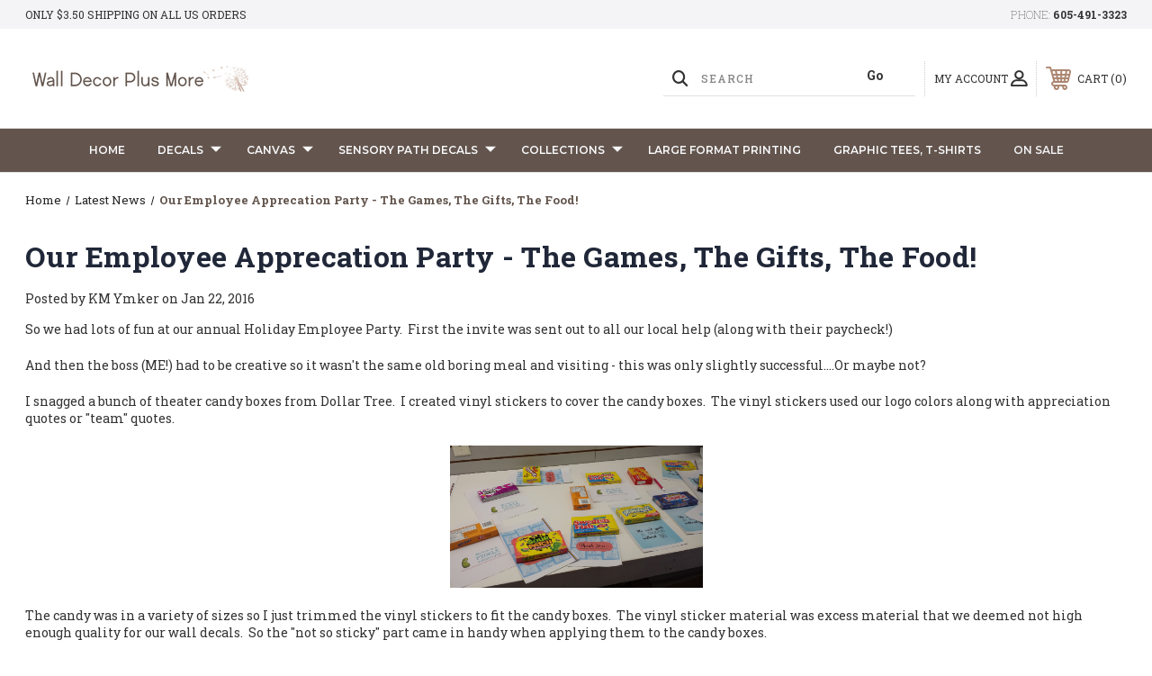

--- FILE ---
content_type: text/html; charset=UTF-8
request_url: https://www.walldecorplusmore.com/blog/our-employee-apprecation-party-the-games-the-gifts-the-food/
body_size: 22887
content:
<!DOCTYPE html>
<html class="no-js" lang="en">
    <head>
        <title>Our Employee Apprecation Party - The Games, The Gifts, The Food! - Wall Decor Plus More</title>
        <link rel="dns-prefetch preconnect" href="https://cdn11.bigcommerce.com/s-571px4" crossorigin><link rel="dns-prefetch preconnect" href="https://fonts.googleapis.com/" crossorigin><link rel="dns-prefetch preconnect" href="https://fonts.gstatic.com/" crossorigin>
        <meta property="og:title" content="Our Employee Apprecation Party - The Games, The Gifts, The Food!" /><meta property="og:url" content="https://www.walldecorplusmore.com/blog/our-employee-apprecation-party-the-games-the-gifts-the-food/" /><meta property="og:type" content="article" /><meta property="article:tag" content="employee gifts" /><meta property="article:tag" content="employee party" /><meta property="article:tag" content="party decor" /><meta property="og:site_name" content="Wall Decor Plus More" /><meta name="keywords" content="wall decals,wall stickers, home decor, vinyl wall decal"><meta name="description" content="Hear more about our Employee Party and the fun games we played | You can find some neat group party ideas here | Our version of Guess It Sketch It"><link rel='canonical' href='https://www.walldecorplusmore.com/blog/our-employee-apprecation-party-the-games-the-gifts-the-food/' /><meta name='platform' content='bigcommerce.stencil' /><meta property="og:description" content="Hear more about our Employee Party and the fun games we played | You can find some neat group party ideas here | Our version of Guess It Sketch It" />
<meta property="og:image" content="https://cdn11.bigcommerce.com/s-571px4/product_images/uploaded_images/employee-holiday-party-blog-graphic.jpg" />
<meta property="fb:admins" content="https://www.facebook.com/kristi.ymker" />

        
         
        
        
        <!-- BEGIN Preloading first images -->
        
        
        
        
        
        
        <!-- END Preloading first images -->

        <link href="https://cdn11.bigcommerce.com/s-571px4/product_images/favicon.jpg?t&#x3D;1564580271" rel="shortcut icon">
        <link rel="stylesheet" href="https://cdn11.bigcommerce.com/s-571px4/stencil/283918e0-7258-013e-b089-62a56a2961de/e/00608aa0-e567-013d-05d0-627776342dfb/scss/elevate/fancybox.css"/>
        <meta name="viewport" content="width=device-width, initial-scale=1, maximum-scale=1">

        <!-- ICOMOON LINKS START -->
        <style type="text/css">
            @font-face {
                font-family: 'icomoon';
                src:  url('https://cdn11.bigcommerce.com/s-571px4/stencil/283918e0-7258-013e-b089-62a56a2961de/e/00608aa0-e567-013d-05d0-627776342dfb/fonts/icomoon.eot?pdewnu');
                src:  url('https://cdn11.bigcommerce.com/s-571px4/stencil/283918e0-7258-013e-b089-62a56a2961de/e/00608aa0-e567-013d-05d0-627776342dfb/fonts/icomoon.eot?pdewnu#iefix') format('embedded-opentype'),
                      url('https://cdn11.bigcommerce.com/s-571px4/stencil/283918e0-7258-013e-b089-62a56a2961de/e/00608aa0-e567-013d-05d0-627776342dfb/fonts/icomoon.ttf?pdewnu') format('truetype'),
                      url('https://cdn11.bigcommerce.com/s-571px4/stencil/283918e0-7258-013e-b089-62a56a2961de/e/00608aa0-e567-013d-05d0-627776342dfb/fonts/icomoon.woff?pdewnu') format('woff'),
                      url('https://cdn11.bigcommerce.com/s-571px4/stencil/283918e0-7258-013e-b089-62a56a2961de/e/00608aa0-e567-013d-05d0-627776342dfb/fonts/icomoon.svg?pdewnu#icomoon') format('svg');
                font-weight: normal;
                font-style: normal;
                font-display: block;
            }
        </style>
        <!-- ICOMOON LINKS END -->

        <script nonce="">
            document.documentElement.className = document.documentElement.className.replace('no-js', 'js');
        </script>

        <script nonce="">
    function browserSupportsAllFeatures() {
        return window.Promise
            && window.fetch
            && window.URL
            && window.URLSearchParams
            && window.WeakMap
            // object-fit support
            && ('objectFit' in document.documentElement.style);
    }

    function loadScript(src) {
        var js = document.createElement('script');
        js.src = src;
        js.onerror = function () {
            console.error('Failed to load polyfill script ' + src);
        };
        document.head.appendChild(js);
    }

    if (!browserSupportsAllFeatures()) {
        loadScript('https://cdn11.bigcommerce.com/s-571px4/stencil/283918e0-7258-013e-b089-62a56a2961de/e/00608aa0-e567-013d-05d0-627776342dfb/dist/theme-bundle.polyfills.js');
    }
</script>
        <script nonce="">window.consentManagerTranslations = `{"locale":"en","locales":{"consent_manager.data_collection_warning":"en","consent_manager.accept_all_cookies":"en","consent_manager.gdpr_settings":"en","consent_manager.data_collection_preferences":"en","consent_manager.manage_data_collection_preferences":"en","consent_manager.use_data_by_cookies":"en","consent_manager.data_categories_table":"en","consent_manager.allow":"en","consent_manager.accept":"en","consent_manager.deny":"en","consent_manager.dismiss":"en","consent_manager.reject_all":"en","consent_manager.category":"en","consent_manager.purpose":"en","consent_manager.functional_category":"en","consent_manager.functional_purpose":"en","consent_manager.analytics_category":"en","consent_manager.analytics_purpose":"en","consent_manager.targeting_category":"en","consent_manager.advertising_category":"en","consent_manager.advertising_purpose":"en","consent_manager.essential_category":"en","consent_manager.esential_purpose":"en","consent_manager.yes":"en","consent_manager.no":"en","consent_manager.not_available":"en","consent_manager.cancel":"en","consent_manager.save":"en","consent_manager.back_to_preferences":"en","consent_manager.close_without_changes":"en","consent_manager.unsaved_changes":"en","consent_manager.by_using":"en","consent_manager.agree_on_data_collection":"en","consent_manager.change_preferences":"en","consent_manager.cancel_dialog_title":"en","consent_manager.privacy_policy":"en","consent_manager.allow_category_tracking":"en","consent_manager.disallow_category_tracking":"en"},"translations":{"consent_manager.data_collection_warning":"We use cookies (and other similar technologies) to collect data to improve your shopping experience.","consent_manager.accept_all_cookies":"Accept All Cookies","consent_manager.gdpr_settings":"Settings","consent_manager.data_collection_preferences":"Website Data Collection Preferences","consent_manager.manage_data_collection_preferences":"Manage Website Data Collection Preferences","consent_manager.use_data_by_cookies":" uses data collected by cookies and JavaScript libraries to improve your shopping experience.","consent_manager.data_categories_table":"The table below outlines how we use this data by category. To opt out of a category of data collection, select 'No' and save your preferences.","consent_manager.allow":"Allow","consent_manager.accept":"Accept","consent_manager.deny":"Deny","consent_manager.dismiss":"Dismiss","consent_manager.reject_all":"Reject all","consent_manager.category":"Category","consent_manager.purpose":"Purpose","consent_manager.functional_category":"Functional","consent_manager.functional_purpose":"Enables enhanced functionality, such as videos and live chat. If you do not allow these, then some or all of these functions may not work properly.","consent_manager.analytics_category":"Analytics","consent_manager.analytics_purpose":"Provide statistical information on site usage, e.g., web analytics so we can improve this website over time.","consent_manager.targeting_category":"Targeting","consent_manager.advertising_category":"Advertising","consent_manager.advertising_purpose":"Used to create profiles or personalize content to enhance your shopping experience.","consent_manager.essential_category":"Essential","consent_manager.esential_purpose":"Essential for the site and any requested services to work, but do not perform any additional or secondary function.","consent_manager.yes":"Yes","consent_manager.no":"No","consent_manager.not_available":"N/A","consent_manager.cancel":"Cancel","consent_manager.save":"Save","consent_manager.back_to_preferences":"Back to Preferences","consent_manager.close_without_changes":"You have unsaved changes to your data collection preferences. Are you sure you want to close without saving?","consent_manager.unsaved_changes":"You have unsaved changes","consent_manager.by_using":"By using our website, you're agreeing to our","consent_manager.agree_on_data_collection":"By using our website, you're agreeing to the collection of data as described in our ","consent_manager.change_preferences":"You can change your preferences at any time","consent_manager.cancel_dialog_title":"Are you sure you want to cancel?","consent_manager.privacy_policy":"Privacy Policy","consent_manager.allow_category_tracking":"Allow [CATEGORY_NAME] tracking","consent_manager.disallow_category_tracking":"Disallow [CATEGORY_NAME] tracking"}}`;</script>

        <script nonce="">
            window.lazySizesConfig = window.lazySizesConfig || {};
            window.lazySizesConfig.loadMode = 1;
        </script>
        <script nonce="" async src="https://cdn11.bigcommerce.com/s-571px4/stencil/283918e0-7258-013e-b089-62a56a2961de/e/00608aa0-e567-013d-05d0-627776342dfb/dist/theme-bundle.head_async.js"></script>
        
        <link href="https://fonts.googleapis.com/css?family=Roboto+Slab:400,100,200,300,500,600,700,800,900%7CMontserrat:400,400i,500,500i,600,600i,700,700i,900,900i%7CCaveat:400,700&display=block" rel="stylesheet">
        
        <script nonce="" async src="https://cdn11.bigcommerce.com/s-571px4/stencil/283918e0-7258-013e-b089-62a56a2961de/e/00608aa0-e567-013d-05d0-627776342dfb/dist/theme-bundle.font.js"></script>

        <link data-stencil-stylesheet href="https://cdn11.bigcommerce.com/s-571px4/stencil/283918e0-7258-013e-b089-62a56a2961de/e/00608aa0-e567-013d-05d0-627776342dfb/css/theme-99069b30-dad8-013e-67aa-46fdd62796eb.css" rel="stylesheet">

        <!-- Start Tracking Code for analytics_facebook -->

<script>
!function(f,b,e,v,n,t,s){if(f.fbq)return;n=f.fbq=function(){n.callMethod?n.callMethod.apply(n,arguments):n.queue.push(arguments)};if(!f._fbq)f._fbq=n;n.push=n;n.loaded=!0;n.version='2.0';n.queue=[];t=b.createElement(e);t.async=!0;t.src=v;s=b.getElementsByTagName(e)[0];s.parentNode.insertBefore(t,s)}(window,document,'script','https://connect.facebook.net/en_US/fbevents.js');

fbq('set', 'autoConfig', 'false', '589559808146540');
fbq('dataProcessingOptions', ['LDU'], 0, 0);
fbq('init', '589559808146540', {"external_id":"1ae43a22-5ebf-4076-bd77-868fc1aa0229"});
fbq('set', 'agent', 'bigcommerce', '589559808146540');

function trackEvents() {
    var pathName = window.location.pathname;

    fbq('track', 'PageView', {}, "");

    // Search events start -- only fire if the shopper lands on the /search.php page
    if (pathName.indexOf('/search.php') === 0 && getUrlParameter('search_query')) {
        fbq('track', 'Search', {
            content_type: 'product_group',
            content_ids: [],
            search_string: getUrlParameter('search_query')
        });
    }
    // Search events end

    // Wishlist events start -- only fire if the shopper attempts to add an item to their wishlist
    if (pathName.indexOf('/wishlist.php') === 0 && getUrlParameter('added_product_id')) {
        fbq('track', 'AddToWishlist', {
            content_type: 'product_group',
            content_ids: []
        });
    }
    // Wishlist events end

    // Lead events start -- only fire if the shopper subscribes to newsletter
    if (pathName.indexOf('/subscribe.php') === 0 && getUrlParameter('result') === 'success') {
        fbq('track', 'Lead', {});
    }
    // Lead events end

    // Registration events start -- only fire if the shopper registers an account
    if (pathName.indexOf('/login.php') === 0 && getUrlParameter('action') === 'account_created') {
        fbq('track', 'CompleteRegistration', {}, "");
    }
    // Registration events end

    

    function getUrlParameter(name) {
        var cleanName = name.replace(/[\[]/, '\[').replace(/[\]]/, '\]');
        var regex = new RegExp('[\?&]' + cleanName + '=([^&#]*)');
        var results = regex.exec(window.location.search);
        return results === null ? '' : decodeURIComponent(results[1].replace(/\+/g, ' '));
    }
}

if (window.addEventListener) {
    window.addEventListener("load", trackEvents, false)
}
</script>
<noscript><img height="1" width="1" style="display:none" alt="null" src="https://www.facebook.com/tr?id=589559808146540&ev=PageView&noscript=1&a=plbigcommerce1.2&eid="/></noscript>

<!-- End Tracking Code for analytics_facebook -->

<!-- Start Tracking Code for analytics_googleanalytics4 -->

<script data-cfasync="false" src="https://cdn11.bigcommerce.com/shared/js/google_analytics4_bodl_subscribers-358423becf5d870b8b603a81de597c10f6bc7699.js" integrity="sha256-gtOfJ3Avc1pEE/hx6SKj/96cca7JvfqllWA9FTQJyfI=" crossorigin="anonymous"></script>
<script data-cfasync="false">
  (function () {
    window.dataLayer = window.dataLayer || [];

    function gtag(){
        dataLayer.push(arguments);
    }

    function initGA4(event) {
         function setupGtag() {
            function configureGtag() {
                gtag('js', new Date());
                gtag('set', 'developer_id.dMjk3Nj', true);
                gtag('config', 'G-CBW6RBMS07');
            }

            var script = document.createElement('script');

            script.src = 'https://www.googletagmanager.com/gtag/js?id=G-CBW6RBMS07';
            script.async = true;
            script.onload = configureGtag;

            document.head.appendChild(script);
        }

        setupGtag();

        if (typeof subscribeOnBodlEvents === 'function') {
            subscribeOnBodlEvents('G-CBW6RBMS07', false);
        }

        window.removeEventListener(event.type, initGA4);
    }

    

    var eventName = document.readyState === 'complete' ? 'consentScriptsLoaded' : 'DOMContentLoaded';
    window.addEventListener(eventName, initGA4, false);
  })()
</script>

<!-- End Tracking Code for analytics_googleanalytics4 -->

<!-- Start Tracking Code for analytics_siteverification -->

<!-- Google tag (gtag.js) -->
<script async src="https://www.googletagmanager.com/gtag/js?id=G-CBW6RBMS07"></script>
<script>
  window.dataLayer = window.dataLayer || [];
  function gtag(){dataLayer.push(arguments);}
  gtag('js', new Date());

  gtag('config', 'G-CBW6RBMS07');
</script>

<link rel=”publisher” href=”https://plus.google.com/+Walldecorplusmore” />
<meta name="msvalidate.01" content="B674C0B3C362A19FB1493DD32439A1E7" />
<meta name="google-site-verification" content="n7P0Um5FDKo3YAAHfyb6zlNVTh4-0cJRXFIKzNY9fu8" />

<script data-cfasync="false">
/*
    Web Site Advantage: BigCommerce Checkout Google Analytics Tracking [v1.8]
    https://websiteadvantage.com.au/Bigcommerce
    Copyright (C) 2017 Web Site Advantage
*/
(function(n,t){function s(n,t,i){n.addEventListener?n.addEventListener(t,i):n.attachEvent&&n.attachEvent("on"+t,i)}function o(n){h+=n;setTimeout(function(){var l=t.getElementsByTagName("FORM"),n,h,s;for(i=0;i<e.length;i++){if(n=e[i],typeof n.elementId!="undefined"&&n.elementId!=""&&(s=t.getElementById(n.elementId),s&&!s.hasAttribute("wsa-event-"+i))){s.setAttribute("wsa-event-"+i,n.page);switch(n.event){case"click":r(s,"click",n.page,n.title);break;case"submit":r(s,"submit",n.page,n.title);break;case"parentFormSubmit":h=c(s);h!=null&&r(h,"submit",n.page,n.title);break;case"exists":u(n.page,n.title)}}if(typeof n.onsubmitContains!="undefined"&&n.onsubmitContains!="")for(f=0;f<l.length;f++)if(s=l[f],s.hasAttribute("onsubmit")&&s.getAttribute("onsubmit").includes(n.onsubmitContains)&&!s.hasAttribute("wsa-event-"+i)){s.setAttribute("wsa-event-"+i,n.page);switch(n.event){case"submit":r(s,"submit",n.page,n.title);break;case"exists":u(n.page,n.title)}}}o(250)},n)}function r(n,t,i,r){s(n,t,function(){var n=i,t=r;return function(){return u(n,t),!0}}())}function u(n,t){return typeof gtag!="undefined"&&typeof analytics=="undefined"?(gtag("event","page_view",{page_path:n,page_title:t}),!0):typeof ga!="undefined"?(ga("send","pageview",{page:n,title:t}),!0):!1}function c(n){do{if(n.nodeName=="FORM")return n;n=n.parentElement}while(n);return null}(n.location.href.substr(-9)=="/checkout"||n.location.href.substr(-13)=="/checkout.php")&&o(1e3);var h=0,e=[{elementId:"checkout-shipping-continue",event:"exists",page:"/checkout?event=shipping-continue-exists&source=optimised-one-page",title:"Checkout Shipping Continue Exists"},{elementId:"checkout-billing-continue",event:"exists",page:"/checkout?event=billing-continue-exists&source=optimised-one-page",title:"Checkout Billing Continue Exists (Optional)"},{elementId:"checkout-payment-continue",event:"exists",page:"/checkout?event=payment-continue-exists&source=optimised-one-page",title:"Checkout Payment Continue Exists"},{elementId:"checkout-payment-continue",event:"click",page:"/checkout?event=payment-continue-clicked&source=optimised-one-page",title:"Checkout Payment Continue Clicked"},{onsubmitContains:"GuestCheckout()",event:"submit",page:"/checkout-newcustomer-button",title:"Checkout New Customer Button"},{onsubmitContains:"Login()",event:"submit",page:"/checkout-returningcustomer-button",title:"Checkout Returning Customer Button"},{onsubmitContains:"ChooseBillingAddress()",event:"submit",page:"/checkout-address-Billing-button",title:"Checkout Billing Address Button"},{onsubmitContains:"ChooseShippingAddress()",event:"submit",page:"/checkout-address-Shipping-button",title:"Checkout Shipping Address Button"},{onsubmitContains:"ChooseShippingProvider()",event:"submit",page:"/checkout-shipping-button",title:"Checkout Shipping Method Button"},{onsubmitContains:"ConfirmPaymentProvider()",event:"submit",page:"/checkout-confirmation-button",title:"Checkout Confirm Payment Provider Button"}]})(window,document)</script>

<!-- 
Web Site Advantage: BigCommerce Meta Data Fix [v2.11] 
https://websiteadvantage.com.au/Bigcommerce
Copyright (C) 2017 Web Site Advantage
-->
<script data-cfasync="false">
(function(n,t){function i(n,t,i){n.addEventListener?n.addEventListener(t,i):n.attachEvent&&n.attachEvent("on"+t,i)}i(n,"load",function(){var a=t.getElementsByTagName("title")[0],r=a.innerHTML,i="",s="",v=n.location.href,h=t.querySelector("meta[name='description']"),e,c,u,l,f,o;h&&(i=h.getAttribute("content"));e=t.querySelector("meta[name='keywords']");e&&(s=e.getAttribute("content"));c=t.querySelector("link[rel='canonical']");c&&(v=c.getAttribute("href"));i=="null"&&(i="");s=="null"&&(s="");u=n.location.href.match(/.*\/rss-syndication\//);u!=null&&u.length==1&&(i="RSS Syndication Options");u=n.location.href.match(/.*\/sitemap\.php/);u!=null&&u.length==1&&(i="Sitemap");u=n.location.href.match(/.*\/tag\/(.*)/);u!=null&&u.length==2&&(l=u[1].replace(/\+/g," "),r=l+" - "+r,i=l+": "+i);f=n.location.href.match(/[?&]page=([0-9]*).*/);f!=null&&f.length==2&&f[1]!="1"&&(r==""||r.includes(" - Page ")||(r="Page "+f[1]+" - "+r),i!=""&&(i="Page "+f[1]+": "+i));o=n.location.href.match(/[?&]sort=([a-zA-Z]*).*/);o!=null&&o.length==2&&(r!=""&&(r=r+" sorted by "+o[1]),i!=""&&(i=i+" sorted by "+o[1]));a.innerHTML=r;h&&h.setAttribute("content",i);e&&e.setAttribute("content",s)})})(window,document)</script>
<script type='text/javascript'>
window.__lo_site_id = 200227;

	(function() {
		var wa = document.createElement('script'); wa.type = 'text/javascript'; wa.async = true;
		wa.src = 'https://d10lpsik1i8c69.cloudfront.net/w.js';
		var s = document.getElementsByTagName('script')[0]; s.parentNode.insertBefore(wa, s);
	  })();
	</script>

<!-- End Tracking Code for analytics_siteverification -->


<script type="text/javascript" src="https://checkout-sdk.bigcommerce.com/v1/loader.js" defer ></script>
<script type="text/javascript">
var BCData = {};
</script>
<script src='https://cdn.judge.me/widget_preloader.js' defer></script><!-- 
Web Site Advantage: BigCommerce Schema Remover [v1.2] 
https://websiteadvantage.com.au/Bigcommerce
Copyright (C) 2017 Web Site Advantage
-->
<script data-cfasync="false">
var removeMicrodata = true; // remove all microdata markup from the site
var removeJsonLd = true; // remove all other json-ld markup from the site
(function(n,t){function r(n,t,i){n.addEventListener?n.addEventListener(t,i):n.attachEvent&&n.attachEvent("on"+t,i)}removeMicrodata&&r(n,"load",function(){var r=t.querySelectorAll("[itemprop], [itemscope], [itemtype], [itemid], [itemref]"),n;for(i=0;i<r.length;++i)n=r[i],n.removeAttribute("itemprop"),n.removeAttribute("itemscope"),n.removeAttribute("itemtype"),n.removeAttribute("itemid"),n.removeAttribute("itemref")});removeJsonLd&&r(n,"load",function(){var u=t.querySelectorAll("script[type='application/ld+json']"),n,r;for(i=0;i<u.length;++i)n=u[i],r=n.getAttribute("id"),r&&r.startsWith("wsa-")||n.parentNode.removeChild(n)})})(window,document)</script><script>
/*
    Web Site Advantage: Google Analytics Tracking Enhancements [v1.12]
    https://websiteadvantage.com.au/
    Copyright (C) 2017 Web Site Advantage
*/
var wsa_trackExternalLinks = false; // Track clicks on external links as events. The following options can help the tracking...
var wsa_addtargetBlankToExternals = false; // One way to reliably track external links is to add target="_blank" to them (opens in new tab). 
var wsa_overrideNormalClickOnExternals = false; // An alternate way to track externals without making them open in a new tab. Can conflict with things like lightbox.
(function(n,t){function u(n,t,i){n.addEventListener?n.addEventListener(t,i):n.attachEvent&&n.attachEvent("on"+t,i)}function e(n,i,u,f,e,o,s){var a=i.innerText,l=a,h,c;return l.length==0&&(l=u),h=o.replace("==href==",u).replace("==text==",a).replace("==text|href==",l),c="_self",i.hasAttribute("target")&&(c=i.getAttribute("target").toLowerCase()),c=="_blank"?(r(e,{event_category:f,event_label:h,value:s}),!0):c=="_self"&&wsa_overrideNormalClickOnExternals?(r(e,{event_category:f,event_label:h,value:s,event_callback:function(){var i=n;return function(){var n=i;t.location=u}}()}),!1):(r(e,{event_category:f,event_label:h,value:s,transport_type:"beacon"}),!0)}function r(n,t){return typeof gtag!="undefined"&&typeof analytics=="undefined"?(gtag("event",n,t),!0):typeof ga!="undefined"?(t.hitType="event",t.event_category&&(t.eventCategory=t.event_category),t.event_label&&(t.eventLabel=t.event_label),t.value&&(t.eventValue=t.value),t.transport_type&&(t.transport=t.transport_type),t.event_callback&&(t.hitcallback=t.event_callback),t.non_interaction&&(t.nonInteraction=t.non_interaction),t.eventAction=n,ga("send",t),!0):!1}var f=[{hrefMatch:new RegExp("^tel:.*$","i"),category:"Phone",action:"Click",label:"==href==",last:!0},{hrefMatch:new RegExp("^mailto:.*$","i"),category:"Email",action:"Click",label:"==href==",last:!0},{hrefMatch:new RegExp("^https?://.*$","i"),external:!0,category:"Outbound Link",action:"Click",label:"==href==",last:!1},{hrefMatch:new RegExp("^.*\\.(pdf|zip|docx|doc|txt|msi)?(\\?.*)?$","i"),category:"Download",action:"Click",label:"==text|href==",last:!0},{hrefMatch:new RegExp("^https?://(www\\.)?facebook\\.com/.+$","i"),category:"Social",action:"Click",label:"Facebook",target:"_blank",last:!0},{hrefMatch:new RegExp("^https?://(www\\.)?plus\\.google\\.com/.+$","i"),category:"Social",action:"Click",label:"Google+",target:"_blank",last:!0},{hrefMatch:new RegExp("^https?://(www\\.)?linkedin\\.com/.+$","i"),category:"Social",action:"Click",label:"LinkedIn",target:"_blank",last:!0},{hrefMatch:new RegExp("^https?://(www\\.)?youtube\\.com/.+$","i"),category:"Social",action:"Click",label:"YouTube",target:"_blank",last:!0},{hrefMatch:new RegExp("^https?://(www\\.)?twitter\\.com/.+$","i"),category:"Social",action:"Click",label:"Twitter",target:"_blank",last:!0},{hrefMatch:new RegExp("^https?://(www\\.)?instagram\\.com/.+$","i"),category:"Social",action:"Click",label:"Instagram",target:"_blank",last:!0},{hrefMatch:new RegExp("^https?://(www\\.)?pinterest\\.com/.+$","i"),category:"Social",action:"Click",label:"Pinterest",target:"_blank",last:!0}];typeof n.onerror=="object"&&u(n,"error",function(n,t,i,u,f){try{var e=t+":L"+i+(u?" C"+u:"")+":"+n,o=f?JSON.stringify(f):"";r(e,{event_category:"JavaScript Error",event_label:o,value:1,non_interaction:!0})}catch(s){}return!1});u(n,"load",function(){var c=t.getElementsByTagName("a"),o,s,r,h;for(i=0;i<c.length;i++)if(o=c[i],o.hasAttribute("href"))for(s=o.getAttribute("href"),l=0;l<f.length;l++)if(r=f[l],h=n.location.host!=o.host,(!r.external||h&&wsa_trackExternalLinks)&&(!r.internal||n.location.host==o.host)&&s.match(r.hrefMatch)&&(wsa_addtargetBlankToExternals&&h&&(o.hasAttribute("target")||o.setAttribute("target","_blank")),u(o,"click",function(){var t=o,i=s,u=r.category,f=r.action,h=r.label,n=r.value;return n=="undefined"&&(n=1),function(r){return e(r,t,i,u,f,h,n)}}()),r.target&&o.setAttribute("target",r.target),r.last))break})})(window,document) </script><script data-cfasync="false">
/*
    Web Site Advantage: BigCommerce Stencil Contact Form Google Analytics Tracking [v1.7]
    https://websiteadvantage.com.au/Bigcommerce
    Copyright (C) 2017 Web Site Advantage
*/
 </script><script>jdgm = window.jdgm || {};jdgm.SHOP_DOMAIN = 'store-571px4.mybigcommerce.com'; jdgm.PLATFORM = 'bigcommerce'; jdgm.PUBLIC_TOKEN = 'tT_sRRhzHzI4NlzoxBegpxfocqo';</script><!-- Google tag (gtag.js) -->
<script async src="https://www.googletagmanager.com/gtag/js?id=AW-1017370380">
</script>
<script>
  window.dataLayer = window.dataLayer || [];
  function gtag(){dataLayer.push(arguments);}
  gtag('js', new Date());

  gtag('config', 'AW-1017370380');
</script><script type="text/javascript">
    (function(c,l,a,r,i,t,y){
        c[a]=c[a]||function(){(c[a].q=c[a].q||[]).push(arguments)};
        t=l.createElement(r);t.async=1;t.src="https://www.clarity.ms/tag/"+i;
        y=l.getElementsByTagName(r)[0];y.parentNode.insertBefore(t,y);
    })(window, document, "clarity", "script", "udcqpjwf04");
</script><script>(function(w,d,s,l,i){w[l]=w[l]||[];w[l].push({'gtm.start':
new Date().getTime(),event:'gtm.js'});var f=d.getElementsByTagName(s)[0],
j=d.createElement(s),dl=l!='dataLayer'?'&l='+l:'';j.async=true;j.src=
'https://www.googletagmanager.com/gtm.js?id='+i+dl;f.parentNode.insertBefore(j,f);
})(window,document,'script','dataLayer','GTM-W2RG6Q94');</script><script>
  (function() {
      var css = document.createElement('style');
      css.textContent = '.heroCarousel, .hero-banner, .slick-slider { min-height: 
  300px; background-size: cover; } .card-figure, .card-img-container, 
  .productView-images { aspect-ratio: 1 / 1; overflow: hidden; background-color: 
  #f5f5f5; } .card-figure img, .card-img-container img { width: 100%; height: 100%; 
  object-fit: contain; } .productGrid .product { min-height: 350px; } .banners, 
  .alertBox { min-height: 40px; } @media (max-width: 768px) { .heroCarousel, 
  .hero-banner { min-height: 200px; } .productGrid .product { min-height: 280px; } }';
      document.head.appendChild(css);
  })();
</script><script type='text/javascript'>
  window.smartlook||(function(d) {
    var o=smartlook=function(){ o.api.push(arguments)},h=d.getElementsByTagName('head')[0];
    var c=d.createElement('script');o.api=new Array();c.async=true;c.type='text/javascript';
    c.charset='utf-8';c.src='https://web-sdk.smartlook.com/recorder.js';h.appendChild(c);
    })(document);
    smartlook('init', '20ef6ac9b89bbb4ba63aaf9248c498be625780cb', { region: 'eu' });
</script>
 <script data-cfasync="false" src="https://microapps.bigcommerce.com/bodl-events/1.9.4/index.js" integrity="sha256-Y0tDj1qsyiKBRibKllwV0ZJ1aFlGYaHHGl/oUFoXJ7Y=" nonce="" crossorigin="anonymous"></script>
 <script data-cfasync="false" nonce="">

 (function() {
    function decodeBase64(base64) {
       const text = atob(base64);
       const length = text.length;
       const bytes = new Uint8Array(length);
       for (let i = 0; i < length; i++) {
          bytes[i] = text.charCodeAt(i);
       }
       const decoder = new TextDecoder();
       return decoder.decode(bytes);
    }
    window.bodl = JSON.parse(decodeBase64("[base64]"));
 })()

 </script>

<script nonce="">
(function () {
    var xmlHttp = new XMLHttpRequest();

    xmlHttp.open('POST', 'https://bes.gcp.data.bigcommerce.com/nobot');
    xmlHttp.setRequestHeader('Content-Type', 'application/json');
    xmlHttp.send('{"store_id":"541725","timezone_offset":"-5.0","timestamp":"2026-01-24T04:37:22.40604500Z","visit_id":"280e9541-a88c-41c8-a700-19208eac6e19","channel_id":1}');
})();
</script>

    </head>
    <body class="outdoors blog_post">
        
        <svg data-src="https://cdn11.bigcommerce.com/s-571px4/stencil/283918e0-7258-013e-b089-62a56a2961de/e/00608aa0-e567-013d-05d0-627776342dfb/img/icon-sprite.svg" class="icons-svg-sprite"></svg>

        <div class="custom-banners top"> 
        <div class="static-banner">
            <div class="container">
                <div class="static-banner-left show">
                        
                        <p>
	                        
	                        Only $3.50 shipping on all US orders
                        
                        </p>
                        
                </div>
                <div class="static-banner-right show">
                    <div class="store-number">
                        <span>
                            phone:
                            <a href="tel:605-491-3323">605-491-3323</a>
                        </span>
                    </div>
                </div>
            </div> 
        </div>
</div>
<header class="header left" sticky="true" role="banner">    
    <div class="container">
        <div class="main-header">
            <a href="#" class="mobileMenu-toggle show" data-mobile-menu-toggle="menu">
                <span class="mobileMenu-toggleIcon">Toggle menu</span>
            </a> 
            <div class="header-middle show">
                    <div class="header-logo header-logo--left logo-image">
                        <a href="https://www.walldecorplusmore.com/" class="header-logo__link" data-header-logo-link>
        <div class="header-logo-image-container">
            <img class="header-logo-image"
                 src="https://cdn11.bigcommerce.com/s-571px4/images/stencil/250x91/2024_website_logo_neutrals_3_1703106810__96240.original.png"
                 srcset="https://cdn11.bigcommerce.com/s-571px4/images/stencil/250x100/2024_website_logo_neutrals_3_1703106810__96240.original.png"
                 alt="Wall Decor Plus More"
                 title="Wall Decor Plus More">
        </div>
</a>
                    </div>
            </div>
            <div class="leftside-header">
            <div class="header-left show">
                <ul class="navUser-section navUser-section--alt">
                    <li class="navUser-item navUser-item--account show">
                        <a class="navUser-action" href="javascript:void(0)">
                            <span class="show myacc-title">my account</span>
                            <span class="icon-profile show theme-icon" data-icon="&#xe913;"></span>
                        </a>
                        <div class="account-dropdown">
                                <a class="navUser-action" href="/login.php">
                                    <span class="icon-lock show theme-icon" data-icon="&#xe907;"></span>
                                    <span class="show">Sign in</span>
                                </a>
                                    <a class="navUser-action" href="/login.php?action&#x3D;create_account">
                                        <span class="icon-edit-1 show theme-icon" data-icon="&#xe903;"></span>
                                        <span class="show">Register</span>
                                    </a>
                                <a class="navUser-action" href="/giftcertificates.php">
                                    <span class="icon-gift show theme-icon" data-icon="&#xe906;"></span>
                                    <span class="show">Gift Certificates</span>
                                </a>
                        </div>
                    </li> 
                    <li class="navUser-item navUser-item--search show">
                        <a class="navUser-action navUser-action--quickSearch" href="javascript:void(0)" data-search="quickSearch" aria-controls="quickSearch" aria-expanded="false">
                            <span class="icon-search show theme-icon" data-icon="&#xe90e;"></span>
                            <span class="show" style="display:none;">Search</span>
                        </a>
                    </li>
                </ul>
                 <div class="dropdown dropdown--quickSearch is-open " id="quickSearch" aria-hidden="true" tabindex="-1" data-prevent-quick-search-close>
                    	<form class="form quick-search" onsubmit="return false" data-url="/search.php" data-quick-search-form>
        <fieldset class="form-fieldset">
            <div class="form-field">
                <label class="is-srOnly" for=>Search</label>
                <input class="form-input quick-search-input"
                       data-search-quick
                       name="search_query" 
					   id="search_query"
                       data-error-message="Search field cannot be empty."
                       placeholder="Search"
                       autocomplete="off"
                       required
                >
                <input type="submit" value="Go" class="quickSearchSubmitButton">
            </div>
        </fieldset>
    </form>
    <section class="quickSearchResults" data-bind="html: results"></section>
    
                </div>
            </div>
            <div class="header-right show">
                <nav class="navUser">
    <ul class="navUser-section navUser-section--alt">
        
        <li class="navUser-item show">
            <a class="navUser-action navUser-item--compare" href="/compare" data-compare-nav>
                <span class="icon-random show theme-icon" data-icon="&#xe914;"></span>
                <span class="show countPill countPill--positive countPill--alt"></span>
            </a>
        </li>
        <li class="navUser-item navUser-item--cart show">
            <a
                class="navUser-action"
                data-cart-preview
                data-dropdown="cart-preview-dropdown"
                data-options="align:right"
                href="/cart.php">
                <span class="icon-shopping-cart show theme-icon" data-icon="&#xe916;"></span>
                <span class="navUser-item-cartLabel show">Cart</span> 
                <span class="countPill cart-quantity show"></span>
            </a>

            <div class="dropdown-menu" id="cart-preview-dropdown" data-dropdown-content aria-hidden="true"></div>
        </li>
    </ul>
</nav>
            </div>
            </div>
        </div>  
    </div>

    
    <div class="navPages-container" id="menu" data-menu>
        <nav class="navPages">
    <div class="navPages-quickSearch">
        	<form class="form quick-search" onsubmit="return false" data-url="/search.php" data-quick-search-form>
        <fieldset class="form-fieldset">
            <div class="form-field">
                <label class="is-srOnly" for=>Search</label>
                <input class="form-input quick-search-input"
                       data-search-quick
                       name="search_query" 
					   id="search_query"
                       data-error-message="Search field cannot be empty."
                       placeholder="Search"
                       autocomplete="off"
                       required
                >
                <input type="submit" value="Go" class="quickSearchSubmitButton">
            </div>
        </fieldset>
    </form>
    <section class="quickSearchResults" data-bind="html: results"></section>
    
    </div>
    <ul class="navPages-list desktop-menu">
        <li class="navPages-item">
            <a class="navPages-action" href="https://www.walldecorplusmore.com/">Home</a>
        </li>
            <li class="navPages-item menu-6-columns">
                <a class=" show navPages-action has-subMenu" href="https://www.walldecorplusmore.com/decals/">
   Decals 
    <i class="icon navPages-action-moreIcon" aria-hidden="true">
        <span class="icon-multimedia theme-icon" data-icon="&#xe902;"></span>
    </i>
</a> 
<span class="show custom_icon main_icon">
    <i class="icon navPages-action-moreIcon" aria-hidden="true">
        <span class="icon-multimedia theme-icon" data-icon="&#xe902;"></span>
    </i>
</span> 
<div class="navPage-subMenu " id="navPages-155" aria-hidden="true" tabindex="-1">
    <ul class="navPage-subMenu-list level-1 ">
            <li class="navPage-subMenu-item">
                    <a class="navPage-subMenu-action navPages-action" href="https://www.walldecorplusmore.com/camper-wall-decor/">Camper Wall Decor</a>
            </li>
            <li class="navPage-subMenu-item">
                    <a class="navPage-subMenu-action navPages-action" href="https://www.walldecorplusmore.com/mailbox-decals/">Mailbox Decals</a>
            </li>
            <li class="navPage-subMenu-item">
                    <a class="navPage-subMenu-action navPages-action" href="https://www.walldecorplusmore.com/memory_sympathy_decals/">Memorial Decals</a>
            </li>
            <li class="navPage-subMenu-item">
                    <a class="navPage-subMenu-action navPages-action" href="https://www.walldecorplusmore.com/bath-laundry-wall-decals-quotes/">Bath &amp; Laundry Wall Decals Quotes</a>
            </li>
            <li class="navPage-subMenu-item">
                    <a class="navPage-subMenu-action navPages-action" href="https://www.walldecorplusmore.com/kitchen-wall-decals-quotes/">Kitchen Wall Stickers Quotes</a>
            </li>
            <li class="navPage-subMenu-item">
                    <a class="navPage-subMenu-action navPages-action" href="https://www.walldecorplusmore.com/bedroom-love-wall-decals-quotes/">Bedroom &amp; Love Wall Decals Quotes</a>
            </li>
            <li class="navPage-subMenu-item">
                    <a class="navPage-subMenu-action navPages-action" href="https://www.walldecorplusmore.com/healthy-living-wall-decals-quotes/">Healthy Living Wall Decals Quotes</a>
            </li>
            <li class="navPage-subMenu-item">
                    <a class="navPage-subMenu-action navPages-action" href="https://www.walldecorplusmore.com/religious-wall-decals-quotes/">Religious Wall Decals Quotes</a>
            </li>
            <li class="navPage-subMenu-item">
                    <a class="navPage-subMenu-action navPages-action" href="https://www.walldecorplusmore.com/life-inspirational-wall-decals/">Life &amp; Inspirational Wall Decals</a>
            </li>
            <li class="navPage-subMenu-item">
                    <a class="navPage-subMenu-action navPages-action" href="https://www.walldecorplusmore.com/family-wall-decals-quotes/">Family Wall Decals Quotes</a>
            </li>
            <li class="navPage-subMenu-item">
                    <a class="navPage-subMenu-action navPages-action" href="https://www.walldecorplusmore.com/cancer-awareness-decals/">Cancer Awareness Decals</a>
            </li>
            <li class="navPage-subMenu-item">
                    <a class="navPage-subMenu-action navPages-action" href="https://www.walldecorplusmore.com/home-wall-decals-quotes/">Home Wall Decals Quotes</a>
            </li>
            <li class="navPage-subMenu-item">
                    <a class="navPage-subMenu-action navPages-action" href="https://www.walldecorplusmore.com/teen-wall-art/">Teen Sports Animal Print Wall Art</a>
            </li>
            <li class="navPage-subMenu-item">
                    <a class="navPage-subMenu-action navPages-action" href="https://www.walldecorplusmore.com/wall-stickers-shapes/">Wall Stickers Shapes</a>
            </li>
            <li class="navPage-subMenu-item">
                    <a class="navPage-subMenu-action navPages-action" href="https://www.walldecorplusmore.com/farm-western-wall-decals/">Farm Western Wall Decals </a>
            </li>
            <li class="navPage-subMenu-item">
                    <a class="navPage-subMenu-action navPages-action" href="https://www.walldecorplusmore.com/hobbies-special-interests/">Hobbies &amp; Special Interest Decals</a>
            </li>
            <li class="navPage-subMenu-item">
                    <a class="navPage-subMenu-action navPages-action" href="https://www.walldecorplusmore.com/tree-floral-wall-decals/">Tree &amp; Floral Wall Decals</a>
            </li>
            <li class="navPage-subMenu-item">
                    <a class="navPage-subMenu-action navPages-action" href="https://www.walldecorplusmore.com/personalized-wall-decals/">Personalized Wall Decals</a>
            </li>
            <li class="navPage-subMenu-item">
                    <a class="navPage-subMenu-action navPages-action" href="https://www.walldecorplusmore.com/children-wall-decals-for-decor/">Children Wall Decals for Decor</a>
            </li>
            <li class="navPage-subMenu-item">
                    <a class="navPage-subMenu-action navPages-action" href="https://www.walldecorplusmore.com/celebration-decals/">Celebration Decals</a>
            </li>
            <li class="navPage-subMenu-item">
                    <a class="navPage-subMenu-action navPages-action" href="https://www.walldecorplusmore.com/decals-for-diy-projects/">Decals for DIY projects</a>
            </li>
            <li class="navPage-subMenu-item">
                    <a class="navPage-subMenu-action navPages-action" href="https://www.walldecorplusmore.com/seasonal-wall-decals/">Seasonal Wall Decals</a>
            </li>
            <li class="navPage-subMenu-item">
                    <a class="navPage-subMenu-action navPages-action" href="https://www.walldecorplusmore.com/funny-wall-decals/">Funny Wall Decals</a>
            </li>
            <li class="navPage-subMenu-item">
                    <a class="navPage-subMenu-action navPages-action" href="https://www.walldecorplusmore.com/yeti-coolor-or-car-decals/">Yeti Coolor or Car Decals</a>
            </li>
            <li class="navPage-subMenu-item">
                    <a class="navPage-subMenu-action navPages-action" href="https://www.walldecorplusmore.com/personalize-your-tumbler/">Personalize your Tumbler</a>
            </li>
    </ul>
</div>
            </li>
            <li class="navPages-item menu-6-columns">
                <a class=" show navPages-action has-subMenu" href="https://www.walldecorplusmore.com/wood-canvas-wall-hangings/">
   Canvas 
    <i class="icon navPages-action-moreIcon" aria-hidden="true">
        <span class="icon-multimedia theme-icon" data-icon="&#xe902;"></span>
    </i>
</a> 
<span class="show custom_icon main_icon">
    <i class="icon navPages-action-moreIcon" aria-hidden="true">
        <span class="icon-multimedia theme-icon" data-icon="&#xe902;"></span>
    </i>
</span> 
<div class="navPage-subMenu " id="navPages-193" aria-hidden="true" tabindex="-1">
    <ul class="navPage-subMenu-list level-1 ">
            <li class="navPage-subMenu-item">
                    <a class="navPage-subMenu-action navPages-action" href="https://www.walldecorplusmore.com/canvas-photo-prints/">Canvas Photo Prints</a>
            </li>
            <li class="navPage-subMenu-item">
                    <a class="navPage-subMenu-action navPages-action" href="https://www.walldecorplusmore.com/bathroom-canvas-wall-hangings/">Bathroom Canvas Wall Hangings</a>
            </li>
            <li class="navPage-subMenu-item">
                    <a class="navPage-subMenu-action navPages-action" href="https://www.walldecorplusmore.com/canvas-wall-art-prints/">Canvas Wall Art</a>
            </li>
            <li class="navPage-subMenu-item">
                    <a class="navPage-subMenu-action navPages-action" href="https://www.walldecorplusmore.com/bedroom-canvas-signs/">Bedroom Canvas Signs</a>
            </li>
            <li class="navPage-subMenu-item">
                    <a class="navPage-subMenu-action navPages-action" href="https://www.walldecorplusmore.com/camper-canvas-signs/">Camper Canvas Signs</a>
            </li>
            <li class="navPage-subMenu-item">
                    <a class="navPage-subMenu-action navPages-action" href="https://www.walldecorplusmore.com/farmhouse-canvas-signs/">Farmhouse Canvas Signs</a>
            </li>
            <li class="navPage-subMenu-item">
                    <a class="navPage-subMenu-action navPages-action" href="https://www.walldecorplusmore.com/home-family-canvas-signs/">Home &amp; Family Canvas Signs</a>
            </li>
            <li class="navPage-subMenu-item">
                    <a class="navPage-subMenu-action navPages-action" href="https://www.walldecorplusmore.com/inspiring-canvas-wall-signs/">Inspiring Canvas Wall Signs</a>
            </li>
            <li class="navPage-subMenu-item">
                    <a class="navPage-subMenu-action navPages-action" href="https://www.walldecorplusmore.com/kids-canvas-wall-hangings/">Kids Canvas Wall Hangings</a>
            </li>
            <li class="navPage-subMenu-item">
                    <a class="navPage-subMenu-action navPages-action" href="https://www.walldecorplusmore.com/kitchen-canvas-wall-hangings/">Kitchen Canvas Wall Hangings</a>
            </li>
            <li class="navPage-subMenu-item">
                    <a class="navPage-subMenu-action navPages-action" href="https://www.walldecorplusmore.com/laundry-canvas-wall-hangings/">Laundry Canvas Wall Hangings</a>
            </li>
            <li class="navPage-subMenu-item">
                    <a class="navPage-subMenu-action navPages-action" href="https://www.walldecorplusmore.com/office-canvas-wall-hangings/">Office Canvas Wall Hangings</a>
            </li>
            <li class="navPage-subMenu-item">
                    <a class="navPage-subMenu-action navPages-action" href="https://www.walldecorplusmore.com/personalized-canvas-signs/">Personalized Canvas Signs</a>
            </li>
            <li class="navPage-subMenu-item">
                    <a class="navPage-subMenu-action navPages-action" href="https://www.walldecorplusmore.com/seasonal-canvas-signs/">Seasonal Canvas Signs</a>
            </li>
            <li class="navPage-subMenu-item">
                    <a class="navPage-subMenu-action navPages-action" href="https://www.walldecorplusmore.com/welcome-canvas-wall-hangings/">Welcome Canvas Wall Hangings</a>
            </li>
    </ul>
</div>
            </li>
            <li class="navPages-item menu-6-columns">
                <a class=" show navPages-action has-subMenu" href="https://www.walldecorplusmore.com/sensory-path-decals/">
   Sensory Path Decals 
    <i class="icon navPages-action-moreIcon" aria-hidden="true">
        <span class="icon-multimedia theme-icon" data-icon="&#xe902;"></span>
    </i>
</a> 
<span class="show custom_icon main_icon">
    <i class="icon navPages-action-moreIcon" aria-hidden="true">
        <span class="icon-multimedia theme-icon" data-icon="&#xe902;"></span>
    </i>
</span> 
<div class="navPage-subMenu " id="navPages-204" aria-hidden="true" tabindex="-1">
    <ul class="navPage-subMenu-list level-1 ">
            <li class="navPage-subMenu-item">
                    <a class="navPage-subMenu-action navPages-action" href="https://www.walldecorplusmore.com/sensory-path-stencils/">Sensory Path Painting Stencils</a>
            </li>
    </ul>
</div>
            </li>
            <li class="navPages-item menu-6-columns">
                <a class=" show navPages-action has-subMenu" href="https://www.walldecorplusmore.com/collections/">
   Collections 
    <i class="icon navPages-action-moreIcon" aria-hidden="true">
        <span class="icon-multimedia theme-icon" data-icon="&#xe902;"></span>
    </i>
</a> 
<span class="show custom_icon main_icon">
    <i class="icon navPages-action-moreIcon" aria-hidden="true">
        <span class="icon-multimedia theme-icon" data-icon="&#xe902;"></span>
    </i>
</span> 
<div class="navPage-subMenu " id="navPages-173" aria-hidden="true" tabindex="-1">
    <ul class="navPage-subMenu-list level-1 ">
            <li class="navPage-subMenu-item">
                    <a class="navPage-subMenu-action navPages-action" href="https://www.walldecorplusmore.com/cranial-helmet-stickers/">Cranial Helmet Stickers</a>
            </li>
            <li class="navPage-subMenu-item">
                    <a class="navPage-subMenu-action navPages-action" href="https://www.walldecorplusmore.com/personalized-growth-charts/">Personalized Growth Charts</a>
            </li>
            <li class="navPage-subMenu-item">
                    <a class="navPage-subMenu-action navPages-action" href="https://www.walldecorplusmore.com/diy-art-home-stencil-kits/">DIY Art @ Home Stencil Kits!</a>
            </li>
            <li class="navPage-subMenu-item">
                    <a class="navPage-subMenu-action navPages-action" href="https://www.walldecorplusmore.com/decal-stickers-for-tall-wood-signs/">Decal Stickers for Tall Wood Signs</a>
            </li>
            <li class="navPage-subMenu-item">
                    <a class="navPage-subMenu-action navPages-action" href="https://www.walldecorplusmore.com/dad-quotes-gifts/">Good Father Dad Decal Quotes, Gifts</a>
            </li>
            <li class="navPage-subMenu-item">
                    <a class="navPage-subMenu-action navPages-action" href="https://www.walldecorplusmore.com/decals-for-circle-wood-sign/">Decals for Circle Wood Signs</a>
            </li>
            <li class="navPage-subMenu-item">
                    <a class="navPage-subMenu-action navPages-action" href="https://www.walldecorplusmore.com/attitude-of-gratitude/">Attitude of Gratitude</a>
            </li>
            <li class="navPage-subMenu-item">
                    <a class="navPage-subMenu-action navPages-action" href="https://www.walldecorplusmore.com/wall-art-for-mom-grandma/">Wall Art for Mom Grandma</a>
            </li>
            <li class="navPage-subMenu-item">
                    <a class="navPage-subMenu-action navPages-action" href="https://www.walldecorplusmore.com/celebration-board-decals/">Celebration Board Decals</a>
            </li>
            <li class="navPage-subMenu-item">
                    <a class="navPage-subMenu-action navPages-action" href="https://www.walldecorplusmore.com/custom-bulk-decal-stickers/">Custom Bulk Decal Stickers</a>
            </li>
            <li class="navPage-subMenu-item">
                    <a class="navPage-subMenu-action navPages-action" href="https://www.walldecorplusmore.com/farm-quotes-for-the-walls/">Farm Quotes for the Walls</a>
            </li>
            <li class="navPage-subMenu-item">
                    <a class="navPage-subMenu-action navPages-action" href="https://www.walldecorplusmore.com/hunting-fishing-decals/">Hunting &amp; Fishing Decals</a>
            </li>
            <li class="navPage-subMenu-item">
                    <a class="navPage-subMenu-action navPages-action" href="https://www.walldecorplusmore.com/kitchen-appliance-decal-stickers/">Kitchen Appliance Decal Stickers</a>
            </li>
            <li class="navPage-subMenu-item">
                    <a class="navPage-subMenu-action navPages-action" href="https://www.walldecorplusmore.com/farmhouse-style-wall-decor/">Farmhouse Style Wall Decor</a>
            </li>
            <li class="navPage-subMenu-item">
                    <a class="navPage-subMenu-action navPages-action" href="https://www.walldecorplusmore.com/military-patriotic-wall-decor/">Military &amp; Patriotic Wall Decor</a>
            </li>
            <li class="navPage-subMenu-item">
                    <a class="navPage-subMenu-action navPages-action" href="https://www.walldecorplusmore.com/pet-lover-decals/">Pet Wall Decor Sticker Quotes</a>
            </li>
            <li class="navPage-subMenu-item">
                    <a class="navPage-subMenu-action navPages-action" href="https://www.walldecorplusmore.com/scrabble-tile-wall-stickers/">Scrabble Tile Wall Stickers</a>
            </li>
            <li class="navPage-subMenu-item">
                    <a class="navPage-subMenu-action navPages-action" href="https://www.walldecorplusmore.com/office-wall-decor-art/">Office Wall Decor Art</a>
            </li>
            <li class="navPage-subMenu-item">
                    <a class="navPage-subMenu-action navPages-action" href="https://www.walldecorplusmore.com/best-sellers/">Best Sellers</a>
            </li>
    </ul>
</div>
            </li>
            <li class="navPages-item menu-6-columns">
                        <a class="navPages-action" href="https://www.walldecorplusmore.com/large-format-printing/">Large Format Printing</a>
            </li>
            <li class="navPages-item menu-6-columns">
                        <a class="navPages-action" href="https://www.walldecorplusmore.com/graphic-tees/">Graphic Tees, T-Shirts</a>
            </li>
            <li class="navPages-item menu-6-columns">
                        <a class="on-sale navPages-action" href="https://www.walldecorplusmore.com/on-sale/">On Sale</a>
            </li>

    </ul>
    
    
    <ul class="navPages-list mobile-menu">
        <li class="navPages-item">
            <a class="navPages-action" href="https://www.walldecorplusmore.com/">Home</a>
        </li>
            <li class="navPages-item menu-6-columns">
                <a class=" show navPages-action has-subMenu" href="https://www.walldecorplusmore.com/decals/">
   Decals 
    <i class="icon navPages-action-moreIcon" aria-hidden="true">
        <span class="icon-multimedia theme-icon" data-icon="&#xe902;"></span>
    </i>
</a> 
<span class="show custom_icon main_icon">
    <i class="icon navPages-action-moreIcon" aria-hidden="true">
        <span class="icon-multimedia theme-icon" data-icon="&#xe902;"></span>
    </i>
</span> 
<div class="navPage-subMenu " id="navPages-155" aria-hidden="true" tabindex="-1">
    <ul class="navPage-subMenu-list level-1 ">
            <li class="navPage-subMenu-item">
                    <a class="navPage-subMenu-action navPages-action" href="https://www.walldecorplusmore.com/camper-wall-decor/">Camper Wall Decor</a>
            </li>
            <li class="navPage-subMenu-item">
                    <a class="navPage-subMenu-action navPages-action" href="https://www.walldecorplusmore.com/mailbox-decals/">Mailbox Decals</a>
            </li>
            <li class="navPage-subMenu-item">
                    <a class="navPage-subMenu-action navPages-action" href="https://www.walldecorplusmore.com/memory_sympathy_decals/">Memorial Decals</a>
            </li>
            <li class="navPage-subMenu-item">
                    <a class="navPage-subMenu-action navPages-action" href="https://www.walldecorplusmore.com/bath-laundry-wall-decals-quotes/">Bath &amp; Laundry Wall Decals Quotes</a>
            </li>
            <li class="navPage-subMenu-item">
                    <a class="navPage-subMenu-action navPages-action" href="https://www.walldecorplusmore.com/kitchen-wall-decals-quotes/">Kitchen Wall Stickers Quotes</a>
            </li>
            <li class="navPage-subMenu-item">
                    <a class="navPage-subMenu-action navPages-action" href="https://www.walldecorplusmore.com/bedroom-love-wall-decals-quotes/">Bedroom &amp; Love Wall Decals Quotes</a>
            </li>
            <li class="navPage-subMenu-item">
                    <a class="navPage-subMenu-action navPages-action" href="https://www.walldecorplusmore.com/healthy-living-wall-decals-quotes/">Healthy Living Wall Decals Quotes</a>
            </li>
            <li class="navPage-subMenu-item">
                    <a class="navPage-subMenu-action navPages-action" href="https://www.walldecorplusmore.com/religious-wall-decals-quotes/">Religious Wall Decals Quotes</a>
            </li>
            <li class="navPage-subMenu-item">
                    <a class="navPage-subMenu-action navPages-action" href="https://www.walldecorplusmore.com/life-inspirational-wall-decals/">Life &amp; Inspirational Wall Decals</a>
            </li>
            <li class="navPage-subMenu-item">
                    <a class="navPage-subMenu-action navPages-action" href="https://www.walldecorplusmore.com/family-wall-decals-quotes/">Family Wall Decals Quotes</a>
            </li>
            <li class="navPage-subMenu-item">
                    <a class="navPage-subMenu-action navPages-action" href="https://www.walldecorplusmore.com/cancer-awareness-decals/">Cancer Awareness Decals</a>
            </li>
            <li class="navPage-subMenu-item">
                    <a class="navPage-subMenu-action navPages-action" href="https://www.walldecorplusmore.com/home-wall-decals-quotes/">Home Wall Decals Quotes</a>
            </li>
            <li class="navPage-subMenu-item">
                    <a class="navPage-subMenu-action navPages-action" href="https://www.walldecorplusmore.com/teen-wall-art/">Teen Sports Animal Print Wall Art</a>
            </li>
            <li class="navPage-subMenu-item">
                    <a class="navPage-subMenu-action navPages-action" href="https://www.walldecorplusmore.com/wall-stickers-shapes/">Wall Stickers Shapes</a>
            </li>
            <li class="navPage-subMenu-item">
                    <a class="navPage-subMenu-action navPages-action" href="https://www.walldecorplusmore.com/farm-western-wall-decals/">Farm Western Wall Decals </a>
            </li>
            <li class="navPage-subMenu-item">
                    <a class="navPage-subMenu-action navPages-action" href="https://www.walldecorplusmore.com/hobbies-special-interests/">Hobbies &amp; Special Interest Decals</a>
            </li>
            <li class="navPage-subMenu-item">
                    <a class="navPage-subMenu-action navPages-action" href="https://www.walldecorplusmore.com/tree-floral-wall-decals/">Tree &amp; Floral Wall Decals</a>
            </li>
            <li class="navPage-subMenu-item">
                    <a class="navPage-subMenu-action navPages-action" href="https://www.walldecorplusmore.com/personalized-wall-decals/">Personalized Wall Decals</a>
            </li>
            <li class="navPage-subMenu-item">
                    <a class="navPage-subMenu-action navPages-action" href="https://www.walldecorplusmore.com/children-wall-decals-for-decor/">Children Wall Decals for Decor</a>
            </li>
            <li class="navPage-subMenu-item">
                    <a class="navPage-subMenu-action navPages-action" href="https://www.walldecorplusmore.com/celebration-decals/">Celebration Decals</a>
            </li>
            <li class="navPage-subMenu-item">
                    <a class="navPage-subMenu-action navPages-action" href="https://www.walldecorplusmore.com/decals-for-diy-projects/">Decals for DIY projects</a>
            </li>
            <li class="navPage-subMenu-item">
                    <a class="navPage-subMenu-action navPages-action" href="https://www.walldecorplusmore.com/seasonal-wall-decals/">Seasonal Wall Decals</a>
            </li>
            <li class="navPage-subMenu-item">
                    <a class="navPage-subMenu-action navPages-action" href="https://www.walldecorplusmore.com/funny-wall-decals/">Funny Wall Decals</a>
            </li>
            <li class="navPage-subMenu-item">
                    <a class="navPage-subMenu-action navPages-action" href="https://www.walldecorplusmore.com/yeti-coolor-or-car-decals/">Yeti Coolor or Car Decals</a>
            </li>
            <li class="navPage-subMenu-item">
                    <a class="navPage-subMenu-action navPages-action" href="https://www.walldecorplusmore.com/personalize-your-tumbler/">Personalize your Tumbler</a>
            </li>
    </ul>
</div>
            </li>
            <li class="navPages-item menu-6-columns">
                <a class=" show navPages-action has-subMenu" href="https://www.walldecorplusmore.com/wood-canvas-wall-hangings/">
   Canvas 
    <i class="icon navPages-action-moreIcon" aria-hidden="true">
        <span class="icon-multimedia theme-icon" data-icon="&#xe902;"></span>
    </i>
</a> 
<span class="show custom_icon main_icon">
    <i class="icon navPages-action-moreIcon" aria-hidden="true">
        <span class="icon-multimedia theme-icon" data-icon="&#xe902;"></span>
    </i>
</span> 
<div class="navPage-subMenu " id="navPages-193" aria-hidden="true" tabindex="-1">
    <ul class="navPage-subMenu-list level-1 ">
            <li class="navPage-subMenu-item">
                    <a class="navPage-subMenu-action navPages-action" href="https://www.walldecorplusmore.com/canvas-photo-prints/">Canvas Photo Prints</a>
            </li>
            <li class="navPage-subMenu-item">
                    <a class="navPage-subMenu-action navPages-action" href="https://www.walldecorplusmore.com/bathroom-canvas-wall-hangings/">Bathroom Canvas Wall Hangings</a>
            </li>
            <li class="navPage-subMenu-item">
                    <a class="navPage-subMenu-action navPages-action" href="https://www.walldecorplusmore.com/canvas-wall-art-prints/">Canvas Wall Art</a>
            </li>
            <li class="navPage-subMenu-item">
                    <a class="navPage-subMenu-action navPages-action" href="https://www.walldecorplusmore.com/bedroom-canvas-signs/">Bedroom Canvas Signs</a>
            </li>
            <li class="navPage-subMenu-item">
                    <a class="navPage-subMenu-action navPages-action" href="https://www.walldecorplusmore.com/camper-canvas-signs/">Camper Canvas Signs</a>
            </li>
            <li class="navPage-subMenu-item">
                    <a class="navPage-subMenu-action navPages-action" href="https://www.walldecorplusmore.com/farmhouse-canvas-signs/">Farmhouse Canvas Signs</a>
            </li>
            <li class="navPage-subMenu-item">
                    <a class="navPage-subMenu-action navPages-action" href="https://www.walldecorplusmore.com/home-family-canvas-signs/">Home &amp; Family Canvas Signs</a>
            </li>
            <li class="navPage-subMenu-item">
                    <a class="navPage-subMenu-action navPages-action" href="https://www.walldecorplusmore.com/inspiring-canvas-wall-signs/">Inspiring Canvas Wall Signs</a>
            </li>
            <li class="navPage-subMenu-item">
                    <a class="navPage-subMenu-action navPages-action" href="https://www.walldecorplusmore.com/kids-canvas-wall-hangings/">Kids Canvas Wall Hangings</a>
            </li>
            <li class="navPage-subMenu-item">
                    <a class="navPage-subMenu-action navPages-action" href="https://www.walldecorplusmore.com/kitchen-canvas-wall-hangings/">Kitchen Canvas Wall Hangings</a>
            </li>
            <li class="navPage-subMenu-item">
                    <a class="navPage-subMenu-action navPages-action" href="https://www.walldecorplusmore.com/laundry-canvas-wall-hangings/">Laundry Canvas Wall Hangings</a>
            </li>
            <li class="navPage-subMenu-item">
                    <a class="navPage-subMenu-action navPages-action" href="https://www.walldecorplusmore.com/office-canvas-wall-hangings/">Office Canvas Wall Hangings</a>
            </li>
            <li class="navPage-subMenu-item">
                    <a class="navPage-subMenu-action navPages-action" href="https://www.walldecorplusmore.com/personalized-canvas-signs/">Personalized Canvas Signs</a>
            </li>
            <li class="navPage-subMenu-item">
                    <a class="navPage-subMenu-action navPages-action" href="https://www.walldecorplusmore.com/seasonal-canvas-signs/">Seasonal Canvas Signs</a>
            </li>
            <li class="navPage-subMenu-item">
                    <a class="navPage-subMenu-action navPages-action" href="https://www.walldecorplusmore.com/welcome-canvas-wall-hangings/">Welcome Canvas Wall Hangings</a>
            </li>
    </ul>
</div>
            </li>
            <li class="navPages-item menu-6-columns">
                <a class=" show navPages-action has-subMenu" href="https://www.walldecorplusmore.com/sensory-path-decals/">
   Sensory Path Decals 
    <i class="icon navPages-action-moreIcon" aria-hidden="true">
        <span class="icon-multimedia theme-icon" data-icon="&#xe902;"></span>
    </i>
</a> 
<span class="show custom_icon main_icon">
    <i class="icon navPages-action-moreIcon" aria-hidden="true">
        <span class="icon-multimedia theme-icon" data-icon="&#xe902;"></span>
    </i>
</span> 
<div class="navPage-subMenu " id="navPages-204" aria-hidden="true" tabindex="-1">
    <ul class="navPage-subMenu-list level-1 ">
            <li class="navPage-subMenu-item">
                    <a class="navPage-subMenu-action navPages-action" href="https://www.walldecorplusmore.com/sensory-path-stencils/">Sensory Path Painting Stencils</a>
            </li>
    </ul>
</div>
            </li>
            <li class="navPages-item menu-6-columns">
                <a class=" show navPages-action has-subMenu" href="https://www.walldecorplusmore.com/collections/">
   Collections 
    <i class="icon navPages-action-moreIcon" aria-hidden="true">
        <span class="icon-multimedia theme-icon" data-icon="&#xe902;"></span>
    </i>
</a> 
<span class="show custom_icon main_icon">
    <i class="icon navPages-action-moreIcon" aria-hidden="true">
        <span class="icon-multimedia theme-icon" data-icon="&#xe902;"></span>
    </i>
</span> 
<div class="navPage-subMenu " id="navPages-173" aria-hidden="true" tabindex="-1">
    <ul class="navPage-subMenu-list level-1 ">
            <li class="navPage-subMenu-item">
                    <a class="navPage-subMenu-action navPages-action" href="https://www.walldecorplusmore.com/cranial-helmet-stickers/">Cranial Helmet Stickers</a>
            </li>
            <li class="navPage-subMenu-item">
                    <a class="navPage-subMenu-action navPages-action" href="https://www.walldecorplusmore.com/personalized-growth-charts/">Personalized Growth Charts</a>
            </li>
            <li class="navPage-subMenu-item">
                    <a class="navPage-subMenu-action navPages-action" href="https://www.walldecorplusmore.com/diy-art-home-stencil-kits/">DIY Art @ Home Stencil Kits!</a>
            </li>
            <li class="navPage-subMenu-item">
                    <a class="navPage-subMenu-action navPages-action" href="https://www.walldecorplusmore.com/decal-stickers-for-tall-wood-signs/">Decal Stickers for Tall Wood Signs</a>
            </li>
            <li class="navPage-subMenu-item">
                    <a class="navPage-subMenu-action navPages-action" href="https://www.walldecorplusmore.com/dad-quotes-gifts/">Good Father Dad Decal Quotes, Gifts</a>
            </li>
            <li class="navPage-subMenu-item">
                    <a class="navPage-subMenu-action navPages-action" href="https://www.walldecorplusmore.com/decals-for-circle-wood-sign/">Decals for Circle Wood Signs</a>
            </li>
            <li class="navPage-subMenu-item">
                    <a class="navPage-subMenu-action navPages-action" href="https://www.walldecorplusmore.com/attitude-of-gratitude/">Attitude of Gratitude</a>
            </li>
            <li class="navPage-subMenu-item">
                    <a class="navPage-subMenu-action navPages-action" href="https://www.walldecorplusmore.com/wall-art-for-mom-grandma/">Wall Art for Mom Grandma</a>
            </li>
            <li class="navPage-subMenu-item">
                    <a class="navPage-subMenu-action navPages-action" href="https://www.walldecorplusmore.com/celebration-board-decals/">Celebration Board Decals</a>
            </li>
            <li class="navPage-subMenu-item">
                    <a class="navPage-subMenu-action navPages-action" href="https://www.walldecorplusmore.com/custom-bulk-decal-stickers/">Custom Bulk Decal Stickers</a>
            </li>
            <li class="navPage-subMenu-item">
                    <a class="navPage-subMenu-action navPages-action" href="https://www.walldecorplusmore.com/farm-quotes-for-the-walls/">Farm Quotes for the Walls</a>
            </li>
            <li class="navPage-subMenu-item">
                    <a class="navPage-subMenu-action navPages-action" href="https://www.walldecorplusmore.com/hunting-fishing-decals/">Hunting &amp; Fishing Decals</a>
            </li>
            <li class="navPage-subMenu-item">
                    <a class="navPage-subMenu-action navPages-action" href="https://www.walldecorplusmore.com/kitchen-appliance-decal-stickers/">Kitchen Appliance Decal Stickers</a>
            </li>
            <li class="navPage-subMenu-item">
                    <a class="navPage-subMenu-action navPages-action" href="https://www.walldecorplusmore.com/farmhouse-style-wall-decor/">Farmhouse Style Wall Decor</a>
            </li>
            <li class="navPage-subMenu-item">
                    <a class="navPage-subMenu-action navPages-action" href="https://www.walldecorplusmore.com/military-patriotic-wall-decor/">Military &amp; Patriotic Wall Decor</a>
            </li>
            <li class="navPage-subMenu-item">
                    <a class="navPage-subMenu-action navPages-action" href="https://www.walldecorplusmore.com/pet-lover-decals/">Pet Wall Decor Sticker Quotes</a>
            </li>
            <li class="navPage-subMenu-item">
                    <a class="navPage-subMenu-action navPages-action" href="https://www.walldecorplusmore.com/scrabble-tile-wall-stickers/">Scrabble Tile Wall Stickers</a>
            </li>
            <li class="navPage-subMenu-item">
                    <a class="navPage-subMenu-action navPages-action" href="https://www.walldecorplusmore.com/office-wall-decor-art/">Office Wall Decor Art</a>
            </li>
            <li class="navPage-subMenu-item">
                    <a class="navPage-subMenu-action navPages-action" href="https://www.walldecorplusmore.com/best-sellers/">Best Sellers</a>
            </li>
    </ul>
</div>
            </li>
            <li class="navPages-item menu-6-columns">
                        <a class="navPages-action" href="https://www.walldecorplusmore.com/large-format-printing/">Large Format Printing</a>
            </li>
            <li class="navPages-item menu-6-columns">
                        <a class="navPages-action" href="https://www.walldecorplusmore.com/graphic-tees/">Graphic Tees, T-Shirts</a>
            </li>
            <li class="navPages-item menu-6-columns">
                        <a class="on-sale navPages-action" href="https://www.walldecorplusmore.com/on-sale/">On Sale</a>
            </li>

    </ul>
    
    
    <ul class="navPages-list navPages-list--user">
            <li class="navPages-item">
                <a class="navPages-action" href="/login.php">Sign in</a>
                    or <a class="navPages-action" href="/login.php?action&#x3D;create_account">Register</a>
            </li>
            <li class="navPages-item">
                <a class="navPages-action" href="/giftcertificates.php">Gift Certificates</a>
            </li>
            <li class="navPages-item">
                    <ul class="socialLinks socialLinks--alt">
                <li class="socialLinks-item">
                    <a class="icon icon--facebook"
                    href="https://www.facebook.com/walldecorplusmore"
                    target="_blank"
                    rel="noopener"
                    title="Facebook"
                    >
                        <span class="aria-description--hidden">Facebook</span>
                        <svg>
                            <use href="#icon-facebook"/>
                        </svg>
                    </a>
                </li>
                <li class="socialLinks-item">
                    <a class="icon icon--youtube"
                    href="https://www.youtube.com/user/WallDecorPlusMore"
                    target="_blank"
                    rel="noopener"
                    title="Youtube"
                    >
                        <span class="aria-description--hidden">Youtube</span>
                        <svg>
                            <use href="#icon-youtube"/>
                        </svg>
                    </a>
                </li>
                <li class="socialLinks-item">
                    <a class="icon icon--instagram"
                    href="https://www.instagram.com/walldecorplusmore/"
                    target="_blank"
                    rel="noopener"
                    title="Instagram"
                    >
                        <span class="aria-description--hidden">Instagram</span>
                        <svg>
                            <use href="#icon-instagram"/>
                        </svg>
                    </a>
                </li>
                <li class="socialLinks-item">
                    <a class="icon icon--pinterest"
                    href="https://www.pinterest.com/walldecorplus/"
                    target="_blank"
                    rel="noopener"
                    title="Pinterest"
                    >
                        <span class="aria-description--hidden">Pinterest</span>
                        <svg>
                            <use href="#icon-pinterest"/>
                        </svg>
                    </a>
                </li>
    </ul>
            </li>
    </ul>
</nav>
    </div>
</header>
<div class="header_placeholder"></div>
<div data-content-region="header_bottom--global"><div data-layout-id="6802b363-e601-403d-a1e5-7e546bff3d8f">       <div data-sub-layout-container="d9702be8-be55-4d7c-9e5d-914593e6d301" data-layout-name="Layout">
    <style data-container-styling="d9702be8-be55-4d7c-9e5d-914593e6d301">
        [data-sub-layout-container="d9702be8-be55-4d7c-9e5d-914593e6d301"] {
            box-sizing: border-box;
            display: flex;
            flex-wrap: wrap;
            z-index: 0;
            position: relative;
            height: ;
            padding-top: 0px;
            padding-right: 0px;
            padding-bottom: 0px;
            padding-left: 0px;
            margin-top: 0px;
            margin-right: 0px;
            margin-bottom: 0px;
            margin-left: 0px;
            border-width: 0px;
            border-style: solid;
            border-color: #333333;
        }

        [data-sub-layout-container="d9702be8-be55-4d7c-9e5d-914593e6d301"]:after {
            display: block;
            position: absolute;
            top: 0;
            left: 0;
            bottom: 0;
            right: 0;
            background-size: cover;
            z-index: auto;
        }
    </style>

    <div data-sub-layout="3faa44dc-236f-4d81-9593-039a19b40809">
        <style data-column-styling="3faa44dc-236f-4d81-9593-039a19b40809">
            [data-sub-layout="3faa44dc-236f-4d81-9593-039a19b40809"] {
                display: flex;
                flex-direction: column;
                box-sizing: border-box;
                flex-basis: 100%;
                max-width: 100%;
                z-index: 0;
                position: relative;
                height: ;
                padding-top: 0px;
                padding-right: 10.5px;
                padding-bottom: 0px;
                padding-left: 10.5px;
                margin-top: 0px;
                margin-right: 0px;
                margin-bottom: 0px;
                margin-left: 0px;
                border-width: 0px;
                border-style: solid;
                border-color: #333333;
                justify-content: center;
            }
            [data-sub-layout="3faa44dc-236f-4d81-9593-039a19b40809"]:after {
                display: block;
                position: absolute;
                top: 0;
                left: 0;
                bottom: 0;
                right: 0;
                background-size: cover;
                z-index: auto;
            }
            @media only screen and (max-width: 700px) {
                [data-sub-layout="3faa44dc-236f-4d81-9593-039a19b40809"] {
                    flex-basis: 100%;
                    max-width: 100%;
                }
            }
        </style>
    </div>
</div>

</div></div>
<div data-content-region="header_bottom"></div>
        <div class="body" data-currency-code="USD">
     
    <div class="container"> 
    	
<nav aria-label="Breadcrumb">
    <ol class="breadcrumbs">
                <li class="breadcrumb ">
                    <a class="breadcrumb-label"
                       href="https://www.walldecorplusmore.com/"
                       
                    >
                        <span>Home</span>
                    </a>
                </li>
                <li class="breadcrumb ">
                    <a class="breadcrumb-label"
                       href="https://www.walldecorplusmore.com/blog/"
                       
                    >
                        <span>Latest News</span>
                    </a>
                </li>
                <li class="breadcrumb is-active">
                    <a class="breadcrumb-label"
                       href="https://www.walldecorplusmore.com/blog/our-employee-apprecation-party-the-games-the-gifts-the-food/"
                       aria-current="page"
                    >
                        <span>Our Employee Apprecation Party - The Games, The Gifts, The Food!</span>
                    </a>
                </li>
    </ol>
</nav>

<script nonce="" type="application/ld+json">
{
    "@context": "https://schema.org",
    "@type": "BreadcrumbList",
    "itemListElement":
    [
        {
            "@type": "ListItem",
            "position": 1,
            "item": {
                "@id": "https://www.walldecorplusmore.com/",
                "name": "Home"
            }
        },
        {
            "@type": "ListItem",
            "position": 2,
            "item": {
                "@id": "https://www.walldecorplusmore.com/blog/",
                "name": "Latest News"
            }
        },
        {
            "@type": "ListItem",
            "position": 3,
            "item": {
                "@id": "https://www.walldecorplusmore.com/blog/our-employee-apprecation-party-the-games-the-gifts-the-food/",
                "name": "Our Employee Apprecation Party - The Games, The Gifts, The Food!"
            }
        }
    ]
}
</script>

<article class="blog">
    <div class="blog-post-figure">
            <figure class="blog-thumbnail">
                <a href="https://www.walldecorplusmore.com/blog/our-employee-apprecation-party-the-games-the-gifts-the-food/">
                    <img src="https://cdn11.bigcommerce.com/s-571px4/images/stencil/460x250/uploaded_images/employee-holiday-party-blog-graphic.jpg?t=1453494525" alt="Our Employee Apprecation Party - The Games, The Gifts, The Food!" title="Our Employee Apprecation Party - The Games, The Gifts, The Food!" data-sizes="auto"
    srcset="https://cdn11.bigcommerce.com/s-571px4/images/stencil/80w/uploaded_images/employee-holiday-party-blog-graphic.jpg?t=1453494525"
data-srcset="https://cdn11.bigcommerce.com/s-571px4/images/stencil/80w/uploaded_images/employee-holiday-party-blog-graphic.jpg?t=1453494525 80w, https://cdn11.bigcommerce.com/s-571px4/images/stencil/160w/uploaded_images/employee-holiday-party-blog-graphic.jpg?t=1453494525 160w, https://cdn11.bigcommerce.com/s-571px4/images/stencil/320w/uploaded_images/employee-holiday-party-blog-graphic.jpg?t=1453494525 320w, https://cdn11.bigcommerce.com/s-571px4/images/stencil/640w/uploaded_images/employee-holiday-party-blog-graphic.jpg?t=1453494525 640w, https://cdn11.bigcommerce.com/s-571px4/images/stencil/960w/uploaded_images/employee-holiday-party-blog-graphic.jpg?t=1453494525 960w, https://cdn11.bigcommerce.com/s-571px4/images/stencil/1280w/uploaded_images/employee-holiday-party-blog-graphic.jpg?t=1453494525 1280w, https://cdn11.bigcommerce.com/s-571px4/images/stencil/1920w/uploaded_images/employee-holiday-party-blog-graphic.jpg?t=1453494525 1920w, https://cdn11.bigcommerce.com/s-571px4/images/stencil/2560w/uploaded_images/employee-holiday-party-blog-graphic.jpg?t=1453494525 2560w"

class="lazyload"

 />
                </a>
            </figure>
    </div>

    <div class="blog-post-body">
        <header class="blog-header">
            <h1 class="blog-title">
                <a href="https://www.walldecorplusmore.com/blog/our-employee-apprecation-party-the-games-the-gifts-the-food/">Our Employee Apprecation Party - The Games, The Gifts, The Food!</a>
            </h1>
            <p class="blog-date">Posted by KM Ymker on Jan 22, 2016</p>
        </header>

        <div class="blog-post">
                <p>So we had lots of fun at our annual Holiday Employee Party.&nbsp; First the invite was sent out to all our local help (along with their paycheck!)</p><p>And then the boss (ME!) had to be creative so it wasn't the same old boring meal and visiting - this was only slightly successful....Or maybe not?</p><p>I snagged a bunch of theater candy boxes from Dollar Tree.&nbsp; I created vinyl stickers to cover the candy boxes.&nbsp; The vinyl stickers used our logo colors along with appreciation quotes or "team" quotes.</p><p style="text-align: center;"><img style="width: 281px;" src="/product_images/uploaded_images/employee-appreciation-meal-candy-box-gifts-fun-games-8-.jpg"></p><p>The candy was in a variety of sizes so I just trimmed the vinyl stickers to fit the candy boxes.&nbsp; The vinyl sticker material was excess material that we deemed not high enough quality for our wall decals.&nbsp; So the "not so sticky" part came in handy when applying them to the candy boxes.&nbsp;&nbsp;</p><p style="text-align: center;"><img style="width: 212px;" src="/product_images/uploaded_images/employee-appreciation-meal-candy-box-gifts-fun-games-15-1.jpg"></p><p>These decorated candy boxes were our "table decorations".&nbsp; Each employee took a candy box home at the end of the night, as their appreciation gift.</p><p><img src="/product_images/uploaded_images/employee-appreciation-meal-candy-box-gifts-fun-games-18-01.jpg"></p><p>We have an employee on staff who is our Pinterest expert but she is also an expert at cooking!&nbsp; She was hired as our caterer for the night.&nbsp; As always, the food was DELICIOUS!&nbsp;&nbsp;</p><p><img alt="" style="width: 182px; float: left; margin: 0px 10px 10px 0px;" src="/product_images/uploaded_images/employee-appreciation-meal-candy-box-gifts-fun-games-1-.jpg"></p><p style="margin-left: 20px;">Layer Lettuce Salad in a Jar</p><p style="margin-left: 20px;">Roast Beef</p><p style="margin-left: 20px;">Garlic Mashed Potatoes</p><p style="margin-left: 20px;">Gravy</p><p style="margin-left: 20px;">Baby Carrots</p><p style="margin-left: 20px;">Peppermint Punch</p><p style="margin-left: 20px;">Brownie Strawberry Dessert</p><p style="margin-left: 20px;"></p><p style="margin-left: 20px;"></p><p style="margin-left: 20px;"></p><p style="margin-left: 20px;"></p><p style="margin-left: 20px;"></p><p style="margin-left: 20px;">After our delicious meal came laughter and games!&nbsp; We found out how many of our ab muscles were lacking this good exercise!&nbsp;&nbsp;</p><p style="margin-left: 20px;">I made up a version of the Telestrations game so we could play as a group.&nbsp; Each guest had a Guess It Sketch It booklet.&nbsp; </p><p><img alt="" style="width: 154px; float: right; margin: 0px 0px 10px 10px;" src="/product_images/uploaded_images/employee-party-game-guess-it-sketch-it.jpg"></p><p style="margin-left: 20px;">Making this booklet involved a little math!&nbsp; Seventeen attendees and you want each booklet to have a page for each attendee to "guess" or "sketch" in every single booklet.&nbsp; My math was a little off the first time ... :/ ... so each booklet didn't make it around the table.&nbsp;&nbsp;</p><p style="margin-left: 20px;">I had a basket with various Sketch items and each guest chose a slip of paper from the basket.&nbsp; The item on the slip of paper was written on the 1st page. After that, each guest alternated between flipping the page (only looking back ONE page) and either guessing or sketching.&nbsp; <strong>We had a ball seeing each Guess and Sketch when the game was over!&nbsp;</strong>&nbsp;</p><p style="margin-left: 20px;">Now I see that <a href="http://amzn.to/1P6lGqv" target="_blank"><span style="color: rgb(247, 150, 70);">Amazon offers this game as a 12-Person Party Pack</span></a><span style="color: rgb(247, 150, 70);">,</span> if you don't want to make your own version.&nbsp; </p><p style="text-align: center;"><img style="width: 491px;" src="/product_images/uploaded_images/employee-appreciation-meal-candy-box-gifts-fun-games-2-.jpg"></p><p style="text-align: center;">We also played a few rounds of Last Word and Catch Phrase.&nbsp;&nbsp; We ended the night off with some exercise....&nbsp; Wow!&nbsp; This <span style="color: rgb(247, 150, 70);"></span><a href="http://www.greatgroupgames.com/salad-bowl.htm" target="_blank"><span style="color: rgb(247, 150, 70);">adult version of Duck Duck Goose</span></a> was a BLAST! And no, I didn't want to lose my spot trying to take a photo! =)</p><p style="text-align: center;"></p><p style="text-align: center;">If you are looking for decorations for your next employee appreciation party, let <span style="color: rgb(247, 150, 70);"></span><a href="mailto:walldecorplusmore@goldenwest.net"><span style="color: rgb(247, 150, 70);">Wall Decor Plus More</span></a> help you!</p><p style="margin-left: 20px;"></p>
        </div>


                <ul class="tags">
                    <li class="tag">
                        <a href="https://www.walldecorplusmore.com/blog/tag/employee+gifts">#employee gifts</a>
                    </li>
                    <li class="tag">
                        <a href="https://www.walldecorplusmore.com/blog/tag/employee+party">#employee party</a>
                    </li>
                    <li class="tag">
                        <a href="https://www.walldecorplusmore.com/blog/tag/party+decor">#party decor</a>
                    </li>
                </ul>

            
    
    <div>
        <ul class="socialLinks">
                <li class="socialLinks-item socialLinks-item--facebook">
                    <a class="socialLinks__link icon icon--facebook"
                       title="Facebook"
                       href="https://facebook.com/sharer/sharer.php?u=https%3A%2F%2Fwww.walldecorplusmore.com%2Fblog%2Four-employee-apprecation-party-the-games-the-gifts-the-food%2F"
                       target="_blank"
                       rel="noopener"
                       
                    >
                        <span class="aria-description--hidden">Facebook</span>
                        <svg>
                            <use href="#icon-facebook"/>
                        </svg>
                    </a>
                </li>
                <li class="socialLinks-item socialLinks-item--email">
                    <a class="socialLinks__link icon icon--email"
                       title="Email"
                       href="mailto:?subject=Our%20Employee%20Apprecation%20Party%20-%20The%20Games%2C%20The%20Gifts%2C%20The%20Food!%20-%20Wall%20Decor%20Plus%20More&amp;body=https%3A%2F%2Fwww.walldecorplusmore.com%2Fblog%2Four-employee-apprecation-party-the-games-the-gifts-the-food%2F"
                       target="_self"
                       rel="noopener"
                       
                    >
                        <span class="aria-description--hidden">Email</span>
                        <svg>
                            <use href="#icon-envelope"/>
                        </svg>
                    </a>
                </li>
                <li class="socialLinks-item socialLinks-item--print">
                    <a class="socialLinks__link icon icon--print"
                       title="Print"
                       onclick="window.print();return false;"
                       
                    >
                        <span class="aria-description--hidden">Print</span>
                        <svg>
                            <use href="#icon-print"/>
                        </svg>
                    </a>
                </li>
                <li class="socialLinks-item socialLinks-item--pinterest">
                    <a class="socialLinks__link icon icon--pinterest"
                       title="Pinterest"
                       href="https://pinterest.com/pin/create/button/?url=https%3A%2F%2Fwww.walldecorplusmore.com%2Fblog%2Four-employee-apprecation-party-the-games-the-gifts-the-food%2F&amp;media=https://cdn11.bigcommerce.com/s-571px4/stencil/283918e0-7258-013e-b089-62a56a2961de/e/00608aa0-e567-013d-05d0-627776342dfb/img/ProductDefault.gif&amp;description=Our%20Employee%20Apprecation%20Party%20-%20The%20Games%2C%20The%20Gifts%2C%20The%20Food!%20-%20Wall%20Decor%20Plus%20More"
                       target="_blank"
                       rel="noopener"
                       
                    >
                        <span class="aria-description--hidden">Pinterest</span>
                        <svg>
                            <use href="#icon-pinterest"/>
                        </svg>
                    </a>
                                    </li>
        </ul>
    </div>
    <iframe
        class="facebookLikeBtn"
        style="border:none; overflow:hidden; margin: 0; padding: 0; position:absolute"
        src="https://www.facebook.com/plugins/like.php?href=https%3A%2F%2Fwww.walldecorplusmore.com%2Fblog%2Four-employee-apprecation-party-the-games-the-gifts-the-food%2F&amp;layout=button_count&amp;colorscheme=light&amp;height=20"
        scrolling="no"
        frameborder="0"
        allowTransparency="true">
    </iframe>

    </div>
</article>


    </div>
    <div id="modal" class="modal" data-reveal data-prevent-quick-search-close>
    <button class="modal-close"
        type="button"
        title="Close"
        
>
    <span class="aria-description--hidden">Close</span>
    <span aria-hidden="true">&#215;</span>
</button>
    <div id="modal-content" class="modal-content"></div>
    <div class="loadingOverlay"></div>
</div>
    <div id="alert-modal" class="modal modal--alert modal--small" data-reveal data-prevent-quick-search-close>
    <div class="alert-icon error-icon">
        <span class="icon-content">
            <span class="line line-left"></span>
            <span class="line line-right"></span>
        </span>
    </div>

    <div class="alert-icon warning-icon">
        <div class="icon-content">!</div>
    </div>

    <div class="modal-content"></div>

    <div class="button-container">
        <button type="button" class="confirm button" data-reveal-close>OK</button>
        <button type="button" class="cancel button" data-reveal-close>Cancel</button>
    </div>
</div>
</div>
 
        


<div class="footer-logo">
        <div class="header-logo logo-image">
            <a href="https://www.walldecorplusmore.com/" class="header-logo__link" data-header-logo-link>
        <div class="header-logo-image-container">
            <img class="header-logo-image"
                 src="https://cdn11.bigcommerce.com/s-571px4/images/stencil/250x91/2024_website_logo_neutrals_3_1703106810__96240.original.png"
                 srcset="https://cdn11.bigcommerce.com/s-571px4/images/stencil/250x100/2024_website_logo_neutrals_3_1703106810__96240.original.png"
                 alt="Wall Decor Plus More"
                 title="Wall Decor Plus More">
        </div>
</a>
        </div>
</div>

<footer class="footer" role="contentinfo">
    <div class="container">
        <div class="navPages-container footer-menu" id="menu" data-menu>
            <nav class="navPages">
                <ul class="navPages-list">
                    <li class="navPages-item">
                        <a class="navPages-action" href="/home/">
                            home
                        </a>
                    </li>
                    <li class="navPages-item">
                        <a class="navPages-action" href="/bulk-pricing/">
                            Wholesale
                        </a>
                    </li>
                    <li class="navPages-item">
                        <a class="navPages-action" href="/contact-us/">
                            Contact Us
                        </a>
                    </li>
                    <li class="navPages-item">
                        <a class="navPages-action" href="/payment-policy/">
                            Payments
                        </a>
                    </li>
                    <li class="navPages-item">
                        <a class="navPages-action" href="/color-font-options/">
                            Colors &amp; Fonts
                        </a>
                    </li>
                    <li class="navPages-item">
                        <a class="navPages-action" href="/customer-gallery/">
                            Customer Gallery
                        </a>
                    </li>
                    <li class="navPages-item">
                        <a class="navPages-action" href="/about-us/">
                            about us
                        </a>
                    </li>
                    <li class="navPages-item">
                        <a class="navPages-action" href="/how-to-apply/">
                            How to Apply
                        </a>
                    </li>
                </ul>
            </nav>
        </div> 
        <div class="footer-content">
            <div class="footer-content-left show">
                <ul>
                    <li>
                        <a href="/privacy-policy/">Privacy Policy</a>
                    </li>
                    <li>
                        <a href="/blog/">Latest News</a>
                    </li>
                    <li>
                        <a href="/shipping-returns/">Shipping &amp; Returns</a>
                    </li>
                </ul>
            </div>
            <div class="footer-content-middle show">
                <div class="footer-subcontent-middle">
                 
                    <div class="theme-social-icons">
                            <ul class="socialLinks socialLinks--alt">
            <li class="socialLinks-item">
                <a class="icon icon--facebook" href="https://www.facebook.com/walldecorplusmore" target="_blank">
                    <svg><use xlink:href="#icon-facebook" /></svg>
                </a>
            </li>
            <li class="socialLinks-item">
                <a class="icon icon--youtube" href="https://www.youtube.com/user/WallDecorPlusMore" target="_blank">
                    <svg><use xlink:href="#icon-youtube" /></svg>
                </a>
            </li>
            <li class="socialLinks-item">
                <a class="icon icon--instagram" href="https://www.instagram.com/walldecorplusmore/" target="_blank">
                    <svg><use xlink:href="#icon-instagram" /></svg>
                </a>
            </li>
            <li class="socialLinks-item">
                <a class="icon icon--pinterest" href="https://www.pinterest.com/walldecorplus/" target="_blank">
                    <svg><use xlink:href="#icon-pinterest" /></svg>
                </a>
            </li>
    </ul>
 
                    </div>
                    <div class="theme-newsletter">
                    </div>
                    
	                <div class="theme-payment show">
	                        <div class="footer-payment-icons">
        <span class="show">
            <svg class="footer-payment-icon"><use xlink:href="#icon-logo-visa"></use></svg>    
        </span>
        <span class="show">
            <svg class="footer-payment-icon"><use xlink:href="#icon-logo-mastercard"></use></svg>
        </span>
        <span class="show">
            <svg class="footer-payment-icon"><use xlink:href="#icon-logo-amazon"></use></svg>    
        </span>
        
    </div>
	                </div>
	                
	                <div data-content-region="ssl_site_seal--global"><div data-layout-id="4b85707f-1f89-4cba-ac87-a92b0b114761">       <div data-sub-layout-container="8f26bc08-a0a0-4ed7-9222-b848cac03191" data-layout-name="Layout">
    <style data-container-styling="8f26bc08-a0a0-4ed7-9222-b848cac03191">
        [data-sub-layout-container="8f26bc08-a0a0-4ed7-9222-b848cac03191"] {
            box-sizing: border-box;
            display: flex;
            flex-wrap: wrap;
            z-index: 0;
            position: relative;
            height: ;
            padding-top: 0px;
            padding-right: 0px;
            padding-bottom: 0px;
            padding-left: 0px;
            margin-top: 0px;
            margin-right: 0px;
            margin-bottom: 0px;
            margin-left: 0px;
            border-width: 0px;
            border-style: solid;
            border-color: #333333;
        }

        [data-sub-layout-container="8f26bc08-a0a0-4ed7-9222-b848cac03191"]:after {
            display: block;
            position: absolute;
            top: 0;
            left: 0;
            bottom: 0;
            right: 0;
            background-size: cover;
            z-index: auto;
        }
    </style>

    <div data-sub-layout="b2305110-b2c7-4f90-aae6-b555d64f3068">
        <style data-column-styling="b2305110-b2c7-4f90-aae6-b555d64f3068">
            [data-sub-layout="b2305110-b2c7-4f90-aae6-b555d64f3068"] {
                display: flex;
                flex-direction: column;
                box-sizing: border-box;
                flex-basis: 100%;
                max-width: 100%;
                z-index: 0;
                position: relative;
                height: ;
                padding-top: 0px;
                padding-right: 10.5px;
                padding-bottom: 0px;
                padding-left: 10.5px;
                margin-top: 0px;
                margin-right: 0px;
                margin-bottom: 0px;
                margin-left: 0px;
                border-width: 0px;
                border-style: solid;
                border-color: #333333;
                justify-content: center;
            }
            [data-sub-layout="b2305110-b2c7-4f90-aae6-b555d64f3068"]:after {
                display: block;
                position: absolute;
                top: 0;
                left: 0;
                bottom: 0;
                right: 0;
                background-size: cover;
                z-index: auto;
            }
            @media only screen and (max-width: 700px) {
                [data-sub-layout="b2305110-b2c7-4f90-aae6-b555d64f3068"] {
                    flex-basis: 100%;
                    max-width: 100%;
                }
            }
        </style>
        <div data-widget-id="27187b1f-8fe5-4e03-ae15-34b50a81b09f" data-placement-id="d28600bc-e723-4d70-ad76-03d2081d5da6" data-placement-status="ACTIVE"><style>.form-container{font-family:Inter,sans-serif;box-sizing:border-box;max-width:450px;border-radius:7px;padding:4rem 0;margin:0 auto} .form-header .logo{max-width:100%; max-height:50px} form{margin-top:3px;margin-bottom:10px}.form-group{padding:11px 0}.form-group h1,.form-group h2,.form-group h3{color:#4a4a4a;font-weight:500;margin:0}.form-group label{color:#4a4a4a;font-size:15px;display:block;margin-bottom:4px}.form-group>p{color:#4a4a4a;font-size:15px;margin:0}.form-group input[type=date],.form-group input[type=datetime-local],.form-group input[type=email],.form-group input[type=number],.form-group input[type=text],.form-group select{border:1px solid #4a4a4a;box-shadow:inset 0 1px 1px #e2e2e2;padding:.4rem .65rem;width:100%;font-size:15px;border-radius:4px;box-sizing:border-box}.form-group input[type=date]:focus,.form-group input[type=datetime-local]:focus,.form-group input[type=email]:focus,.form-group input[type=number]:focus,.form-group input[type=text]:focus,.form-group select:focus{outline:0}.form-group input[type=date]::placeholder,.form-group input[type=datetime-local]::placeholder,.form-group input[type=email]::placeholder,.form-group input[type=number]::placeholder,.form-group input[type=text]::placeholder,.form-group select::placeholder{font-style:italic}.form-group input[type=date],.form-group input[type=datetime-local]{padding:.25rem .6rem}.form-group select{height:2.05rem;width:100%;background-color:transparent;cursor:pointer}.form-group button{margin-top:10px;background-color:#4a4a4a;font-weight:500;font-size:15px;color:#fff;padding:.85rem;min-width:9rem;border-radius:5px;border:none;cursor:pointer}.form-group button:focus{outline:0}.fb-text input[type=checkbox]{margin-right:12px;font-size:3em;margin-left:0;margin-top:.5rem;margin-bottom:5px}.checkbox-group,.radio-group{margin-top:.8em}.fb-checkbox,.fb-radio{margin-bottom:10px}.fb-checkbox input[type=checkbox],.fb-checkbox input[type=radio],.fb-radio input[type=checkbox],.fb-radio input[type=radio]{margin-right:12px;font-size:3em;margin-left:0;margin-top:0}.fb-checkbox label,.fb-radio label{display:inline-block;margin:0}.fb-checkbox:first-child,.fb-radio:first-child{margin-top:10px}.fb-checkbox:last-child,.fb-radio:last-child{margin-bottom:3px}</style>
<div class="form-container">
	<div class="form-header">
		<img class="logo" src="https://s3.amazonaws.com/cm-persona-data-prod/oneXImg_1411108_logo.png" onerror="this.style.display=&quot;none&quot;">
	</div>
	<form novalidate="" accept-charset="UTF-8" method="post" action="https://link.mail.tailwindapp.com/ngs/1411108/8QvYicGfjtctlHy1b2jl/embedded">
		<div class="form-group fb-header">
			<h1>Subscribe</h1>
		</div>
		<div class="form-group fb-text">
			<label>Email</label>
			<input type="email" name="email">
		</div>
		<div class="form-group fb-button">
			<button type="submit">Subscribe</button>
		</div>
	</form>
</div>

</div>
        <div data-widget-id="74765df5-821e-4bc5-be66-032f0c75502c" data-placement-id="e7ebd088-277e-4cd7-9d8e-6ea1bf93d8df" data-placement-status="ACTIVE">      
<!-- DigiCert Seal HTML -->
<!-- Place HTML on your site where the seal should appear -->
<div id="DigiCertClickID_-c3Ns400"></div>

<!-- DigiCert Seal Code -->
<!-- Place with DigiCert Seal HTML or with other scripts -->
<script type="text/javascript">
	var __dcid = __dcid || [];
	__dcid.push({"cid":"DigiCertClickID_-c3Ns400","tag":"-c3Ns400"});
	(function(){var cid=document.createElement("script");cid.async=true;cid.src="//seal.digicert.com/seals/cascade/seal.min.js";var s = document.getElementsByTagName("script");var ls = s[(s.length - 1)];ls.parentNode.insertBefore(cid, ls.nextSibling);}());
</script>

    
</div>
    </div>
</div>

</div></div>
                </div>
            </div>
            <div class="footer-content-right show">
                <div class="theme-address show">
                    <address>39266 270th St<br>
Corsica, SD  57328</address>
                </div>
                
                
                <div class="theme-address footer-phone show">
                	<address>
                	
                	<svg enable-background="new 0 0 139 139" height="18px" id="Phone" version="1.1" viewBox="0 0 139 139" width="18px" xml:space="preserve" xmlns="http://www.w3.org/2000/svg" xmlns:xlink="http://www.w3.org/1999/xlink"><path d="M67.317,81.952c-9.284-7.634-15.483-17.054-18.742-22.414l-2.431-4.583c0.85-0.912,7.332-7.853,10.141-11.619  c3.53-4.729-1.588-9-1.588-9S40.296,19.933,37.014,17.076c-3.282-2.861-7.06-1.272-7.06-1.272  c-6.898,4.457-14.049,8.332-14.478,26.968C15.46,60.22,28.705,78.216,43.028,92.148c14.346,15.734,34.043,31.504,53.086,31.486  c18.634-0.425,22.508-7.575,26.965-14.473c0,0,1.59-3.775-1.268-7.06c-2.86-3.284-17.265-17.688-17.265-17.688  s-4.268-5.119-8.998-1.586c-3.525,2.635-9.855,8.496-11.38,9.917C84.171,92.749,73.582,87.104,67.317,81.952z"/></svg>
                	
                	<a href="tel:605.491.3323">605.491.3323</a>
                	
                	</address>
                </div>
                
                <div class="theme-address footer-email show">
	                
                	<address>
                	
                	<svg height="16px" enable-background:"new 0 0 16 16" version="1.1" viewBox="0 0 16 16" width="16px" xml:space="preserve" xmlns="http://www.w3.org/2000/svg" xmlns:xlink="http://www.w3.org/1999/xlink"><path d="M8,10c-0.266,0-0.5-0.094-1-0.336L0,6v7c0,0.55,0.45,1,1,1h14c0.55,0,1-0.45,1-1V6L9,9.664C8.5,9.906,8.266,10,8,10z M15,2  H1C0.45,2,0,2.45,0,3v0.758l8,4.205l8-4.205V3C16,2.45,15.55,2,15,2z"/></svg>

                	<a href="mailto:service@walldecorplusmore.com">service@walldecorplusmore.com</a>
                	
                	</address>
                </div>


            </div>
        </div>
    </div>
</footer>

<div class="bottom-footer">
    <div class="container">
        <p>
             &copy; 2026 Wall Decor Plus More 
             Powered by <a class="powered-by" href="https://bigcommerce.com" rel="nofollow">BigCommerce</a> 
             All rights reserved. 
             | <a class="footer-sitemap" href="/sitemap.php">Sitemap</a> 
        </p>
    </div>
</div>

        <script nonce="">window.__webpack_public_path__ = "https://cdn11.bigcommerce.com/s-571px4/stencil/283918e0-7258-013e-b089-62a56a2961de/e/00608aa0-e567-013d-05d0-627776342dfb/dist/";</script>
        <script nonce="">
            function onThemeBundleMain() {
                window.stencilBootstrap("blog_post", "{\"zoomSize\":\"1280x1280\",\"productSize\":\"500x659\",\"genericError\":\"Oops! Something went wrong.\",\"maintenanceModeSettings\":[],\"adminBarLanguage\":\"{\\\"locale\\\":\\\"en\\\",\\\"locales\\\":{\\\"admin.maintenance_header\\\":\\\"en\\\",\\\"admin.maintenance_tooltip\\\":\\\"en\\\",\\\"admin.maintenance_showstore_link\\\":\\\"en\\\",\\\"admin.prelaunch_header\\\":\\\"en\\\",\\\"admin.page_builder_link\\\":\\\"en\\\"},\\\"translations\\\":{\\\"admin.maintenance_header\\\":\\\"Your store is down for maintenance.\\\",\\\"admin.maintenance_tooltip\\\":\\\"Only administrators can view the store at the moment. Visit your control panel settings page to disable maintenance mode.\\\",\\\"admin.maintenance_showstore_link\\\":\\\"Click here to see what your visitors will see.\\\",\\\"admin.prelaunch_header\\\":\\\"Your storefront is private. Share your site with preview code:\\\",\\\"admin.page_builder_link\\\":\\\"Design this page in Page Builder\\\"}}\",\"urls\":{\"home\":\"https://www.walldecorplusmore.com/\",\"account\":{\"index\":\"/account.php\",\"orders\":{\"all\":\"/account.php?action=order_status\",\"completed\":\"/account.php?action=view_orders\",\"save_new_return\":\"/account.php?action=save_new_return\"},\"update_action\":\"/account.php?action=update_account\",\"returns\":\"/account.php?action=view_returns\",\"addresses\":\"/account.php?action=address_book\",\"inbox\":\"/account.php?action=inbox\",\"send_message\":\"/account.php?action=send_message\",\"add_address\":\"/account.php?action=add_shipping_address\",\"wishlists\":{\"all\":\"/wishlist.php\",\"add\":\"/wishlist.php?action=addwishlist\",\"edit\":\"/wishlist.php?action=editwishlist\",\"delete\":\"/wishlist.php?action=deletewishlist\"},\"details\":\"/account.php?action=account_details\",\"recent_items\":\"/account.php?action=recent_items\"},\"brands\":\"https://www.walldecorplusmore.com/brands/\",\"gift_certificate\":{\"purchase\":\"/giftcertificates.php\",\"redeem\":\"/giftcertificates.php?action=redeem\",\"balance\":\"/giftcertificates.php?action=balance\"},\"auth\":{\"login\":\"/login.php\",\"check_login\":\"/login.php?action=check_login\",\"create_account\":\"/login.php?action=create_account\",\"save_new_account\":\"/login.php?action=save_new_account\",\"forgot_password\":\"/login.php?action=reset_password\",\"send_password_email\":\"/login.php?action=send_password_email\",\"save_new_password\":\"/login.php?action=save_new_password\",\"logout\":\"/login.php?action=logout\"},\"product\":{\"post_review\":\"/postreview.php\"},\"cart\":\"/cart.php\",\"checkout\":{\"single_address\":\"/checkout\",\"multiple_address\":\"/checkout.php?action=multiple\"},\"rss\":{\"products\":{\"new\":\"/rss.php?type=rss\",\"new_atom\":\"/rss.php?type=atom\",\"popular\":\"/rss.php?action=popularproducts&type=rss\",\"popular_atom\":\"/rss.php?action=popularproducts&type=atom\",\"featured\":\"/rss.php?action=featuredproducts&type=rss\",\"featured_atom\":\"/rss.php?action=featuredproducts&type=atom\",\"search\":\"/rss.php?action=searchproducts&type=rss\",\"search_atom\":\"/rss.php?action=searchproducts&type=atom\"},\"blog\":\"/rss.php?action=newblogs&type=rss\",\"blog_atom\":\"/rss.php?action=newblogs&type=atom\"},\"contact_us_submit\":\"/pages.php?action=sendContactForm\",\"search\":\"/search.php\",\"compare\":\"/compare\",\"sitemap\":\"/sitemap.php\",\"subscribe\":{\"action\":\"/subscribe.php\"}},\"secureBaseUrl\":\"https://www.walldecorplusmore.com\",\"cartId\":null,\"channelId\":1,\"template\":\"pages/blog-post\",\"validationDictionaryJSON\":\"{\\\"locale\\\":\\\"en\\\",\\\"locales\\\":{\\\"validation_messages.valid_email\\\":\\\"en\\\",\\\"validation_messages.password\\\":\\\"en\\\",\\\"validation_messages.password_match\\\":\\\"en\\\",\\\"validation_messages.invalid_password\\\":\\\"en\\\",\\\"validation_messages.field_not_blank\\\":\\\"en\\\",\\\"validation_messages.certificate_amount\\\":\\\"en\\\",\\\"validation_messages.certificate_amount_range\\\":\\\"en\\\",\\\"validation_messages.price_min_evaluation\\\":\\\"en\\\",\\\"validation_messages.price_max_evaluation\\\":\\\"en\\\",\\\"validation_messages.price_min_not_entered\\\":\\\"en\\\",\\\"validation_messages.price_max_not_entered\\\":\\\"en\\\",\\\"validation_messages.price_invalid_value\\\":\\\"en\\\",\\\"validation_messages.invalid_gift_certificate\\\":\\\"en\\\"},\\\"translations\\\":{\\\"validation_messages.valid_email\\\":\\\"You must enter a valid email.\\\",\\\"validation_messages.password\\\":\\\"You must enter a password.\\\",\\\"validation_messages.password_match\\\":\\\"Your passwords do not match.\\\",\\\"validation_messages.invalid_password\\\":\\\"Passwords must be at least 7 characters and contain both alphabetic and numeric characters.\\\",\\\"validation_messages.field_not_blank\\\":\\\" field cannot be blank.\\\",\\\"validation_messages.certificate_amount\\\":\\\"You must enter a gift certificate amount.\\\",\\\"validation_messages.certificate_amount_range\\\":\\\"You must enter a certificate amount between [MIN] and [MAX]\\\",\\\"validation_messages.price_min_evaluation\\\":\\\"Min. price must be less than max. price.\\\",\\\"validation_messages.price_max_evaluation\\\":\\\"Min. price must be less than max. price.\\\",\\\"validation_messages.price_min_not_entered\\\":\\\"Min. price is required.\\\",\\\"validation_messages.price_max_not_entered\\\":\\\"Max. price is required.\\\",\\\"validation_messages.price_invalid_value\\\":\\\"Input must be greater than 0.\\\",\\\"validation_messages.invalid_gift_certificate\\\":\\\"Please enter your valid certificate code.\\\"}}\",\"validationFallbackDictionaryJSON\":\"{\\\"locale\\\":\\\"en\\\",\\\"locales\\\":{\\\"validation_fallback_messages.valid_email\\\":\\\"en\\\",\\\"validation_fallback_messages.password\\\":\\\"en\\\",\\\"validation_fallback_messages.password_match\\\":\\\"en\\\",\\\"validation_fallback_messages.invalid_password\\\":\\\"en\\\",\\\"validation_fallback_messages.field_not_blank\\\":\\\"en\\\",\\\"validation_fallback_messages.certificate_amount\\\":\\\"en\\\",\\\"validation_fallback_messages.certificate_amount_range\\\":\\\"en\\\",\\\"validation_fallback_messages.price_min_evaluation\\\":\\\"en\\\",\\\"validation_fallback_messages.price_max_evaluation\\\":\\\"en\\\",\\\"validation_fallback_messages.price_min_not_entered\\\":\\\"en\\\",\\\"validation_fallback_messages.price_max_not_entered\\\":\\\"en\\\",\\\"validation_fallback_messages.price_invalid_value\\\":\\\"en\\\",\\\"validation_fallback_messages.invalid_gift_certificate\\\":\\\"en\\\"},\\\"translations\\\":{\\\"validation_fallback_messages.valid_email\\\":\\\"You must enter a valid email.\\\",\\\"validation_fallback_messages.password\\\":\\\"You must enter a password.\\\",\\\"validation_fallback_messages.password_match\\\":\\\"Your passwords do not match.\\\",\\\"validation_fallback_messages.invalid_password\\\":\\\"Passwords must be at least 7 characters and contain both alphabetic and numeric characters.\\\",\\\"validation_fallback_messages.field_not_blank\\\":\\\" field cannot be blank.\\\",\\\"validation_fallback_messages.certificate_amount\\\":\\\"You must enter a gift certificate amount.\\\",\\\"validation_fallback_messages.certificate_amount_range\\\":\\\"You must enter a certificate amount between [MIN] and [MAX]\\\",\\\"validation_fallback_messages.price_min_evaluation\\\":\\\"Min. price must be less than max. price.\\\",\\\"validation_fallback_messages.price_max_evaluation\\\":\\\"Min. price must be less than max. price.\\\",\\\"validation_fallback_messages.price_min_not_entered\\\":\\\"Min. price is required.\\\",\\\"validation_fallback_messages.price_max_not_entered\\\":\\\"Max. price is required.\\\",\\\"validation_fallback_messages.price_invalid_value\\\":\\\"Input must be greater than 0.\\\",\\\"validation_fallback_messages.invalid_gift_certificate\\\":\\\"Please enter your valid certificate code.\\\"}}\",\"validationDefaultDictionaryJSON\":\"{\\\"locale\\\":\\\"en\\\",\\\"locales\\\":{\\\"validation_default_messages.valid_email\\\":\\\"en\\\",\\\"validation_default_messages.password\\\":\\\"en\\\",\\\"validation_default_messages.password_match\\\":\\\"en\\\",\\\"validation_default_messages.invalid_password\\\":\\\"en\\\",\\\"validation_default_messages.field_not_blank\\\":\\\"en\\\",\\\"validation_default_messages.certificate_amount\\\":\\\"en\\\",\\\"validation_default_messages.certificate_amount_range\\\":\\\"en\\\",\\\"validation_default_messages.price_min_evaluation\\\":\\\"en\\\",\\\"validation_default_messages.price_max_evaluation\\\":\\\"en\\\",\\\"validation_default_messages.price_min_not_entered\\\":\\\"en\\\",\\\"validation_default_messages.price_max_not_entered\\\":\\\"en\\\",\\\"validation_default_messages.price_invalid_value\\\":\\\"en\\\",\\\"validation_default_messages.invalid_gift_certificate\\\":\\\"en\\\"},\\\"translations\\\":{\\\"validation_default_messages.valid_email\\\":\\\"You must enter a valid email.\\\",\\\"validation_default_messages.password\\\":\\\"You must enter a password.\\\",\\\"validation_default_messages.password_match\\\":\\\"Your passwords do not match.\\\",\\\"validation_default_messages.invalid_password\\\":\\\"Passwords must be at least 7 characters and contain both alphabetic and numeric characters.\\\",\\\"validation_default_messages.field_not_blank\\\":\\\"The field cannot be blank.\\\",\\\"validation_default_messages.certificate_amount\\\":\\\"You must enter a gift certificate amount.\\\",\\\"validation_default_messages.certificate_amount_range\\\":\\\"You must enter a certificate amount between [MIN] and [MAX]\\\",\\\"validation_default_messages.price_min_evaluation\\\":\\\"Min. price must be less than max. price.\\\",\\\"validation_default_messages.price_max_evaluation\\\":\\\"Min. price must be less than max. price.\\\",\\\"validation_default_messages.price_min_not_entered\\\":\\\"Min. price is required.\\\",\\\"validation_default_messages.price_max_not_entered\\\":\\\"Max. price is required.\\\",\\\"validation_default_messages.price_invalid_value\\\":\\\"Input must be greater than 0.\\\",\\\"validation_default_messages.invalid_gift_certificate\\\":\\\"Please enter your valid certificate code.\\\"}}\",\"carouselArrowAndDotAriaLabel\":\"Go to slide [SLIDE_NUMBER] of [SLIDES_QUANTITY]\",\"carouselActiveDotAriaLabel\":\"active\",\"carouselContentAnnounceMessage\":\"You are currently on slide [SLIDE_NUMBER] of [SLIDES_QUANTITY]\",\"bearerToken\":\"eyJ0eXAiOiJKV1QiLCJhbGciOiJFUzI1NiJ9.[base64].6Q16WpL0PcdGNACxF9TdSh-LirStJ1dYtKMCDrxO2JfXlxO0viFSgWkNbpkQ7gRb93EwOu31QuftaZU0SiM-qw\",\"showSwatch\":false}").load();

                function browserSupportsFormData() {
                    return typeof FormData !== 'undefined' 
                        && !!FormData.prototype.keys;
                }
                function loadFormDataPolyfillScript(src) {
                    var formDataPolyfillScript = document.createElement('script');
                    formDataPolyfillScript.src = src;
                    formDataPolyfillScript.onerror = function () {
                        console.error('Failed to load formData polyfill script ' + src);
                    };
                    document.body.appendChild(formDataPolyfillScript);
                }

                if (!browserSupportsFormData()) {
                    loadFormDataPolyfillScript('https://cdn11.bigcommerce.com/s-571px4/stencil/283918e0-7258-013e-b089-62a56a2961de/e/00608aa0-e567-013d-05d0-627776342dfb/dist/theme-bundle.polyfill_form_data.js');
                }
            }
        </script>
        <script nonce="" async defer src="https://cdn11.bigcommerce.com/s-571px4/stencil/283918e0-7258-013e-b089-62a56a2961de/e/00608aa0-e567-013d-05d0-627776342dfb/dist/theme-bundle.main.js" onload="onThemeBundleMain()"></script>

        <script type="text/javascript" src="https://cdn11.bigcommerce.com/shared/js/csrf-protection-header-5eeddd5de78d98d146ef4fd71b2aedce4161903e.js"></script>
<script type="text/javascript" src="https://cdn11.bigcommerce.com/r-8aad5f624241bf0bfd9e4b02f99944e01159441b/javascript/visitor_stencil.js"></script>
<script src='https://static.klaviyo.com/onsite/js/QnwnBj/klaviyo.js?company_id=QnwnBj' async ></script><script src="https://cdn11.bigcommerce.com/s-571px4/content/bigcommerce-preview-widget.js?v=50"></script> <script src="https://cdn11.bigcommerce.com/s-571px4/content/WD0177-GradPoster/graduation-poster-widget-combined.js?v=11"></script><script>
(function() {
    // Only load on the canvas product page
    if (window.location.pathname.indexOf('16x12-inch-canvas-print') === -1) {
        return;
    }

    // Load the canvas preview widget script
    var script = document.createElement('script');
    script.src = '/content/Canvas/canvas-preview-widget.js';
    script.async = true;
    document.body.appendChild(script);
})();
</script><script>
(function(){function waitForClarity(cb){if(typeof clarity==='function'){cb();}else{setTimeout(function(){waitForClarity(cb);},100);}}
function getPageType(){var p=window.location.pathname;if(p.includes('/checkout/order-confirmation')||p.includes('/order-confirmation')){return'order_confirmation';}
if(p.includes('/checkout')||p.includes('/embedded-checkout')){return'checkout';}
if(p==='/cart.php'||p==='/cart'){return'cart';}
if(p.includes('/products/')||document.querySelector('form[data-cart-item-add]')){return'product';}
if(p.includes('/categories/')||p.includes('/-/')){return'category';}
if(p.includes('/search')||window.location.href.includes('search_query=')){return'search';}
if(p==='/'||p==='/home'){return'homepage';}
if(p.includes('/blog')){return'blog';}
if(p.includes('/account')||p.includes('/login')){return'account';}
return'other';}
function getFunnelStage(pt){var s={'homepage':'awareness','category':'browsing','search':'browsing','product':'consideration','cart':'cart_viewer','checkout':'checkout_started','order_confirmation':'purchased'};return s[pt]||'browsing';}
function getProductCategory(){var bc=document.querySelectorAll('.breadcrumb a, .breadcrumbs a');if(bc.length>1){return bc[bc.length-2].textContent.trim().toLowerCase().replace(/\s+/g,'_');}return'uncategorized';}
function getProductPrice(){var el=document.querySelector('[data-product-price-without-tax]')||document.querySelector('.price--withoutTax')||document.querySelector('.productView-price .price--withoutTax');if(el){var pr=parseFloat(el.textContent.replace(/[^0-9.]/g,''));if(!isNaN(pr))return pr;}return null;}
function getPriceTier(pr){if(pr===null)return'unknown';if(pr<15)return'under_15';if(pr<30)return'15_to_30';if(pr<50)return'30_to_50';if(pr<100)return'50_to_100';return'over_100';}
waitForClarity(function(){var pt=getPageType();var fs=getFunnelStage(pt);clarity('set','page_type',pt);clarity('set','funnel_stage',fs);
if(pt==='product'){var cat=getProductCategory();var price=getProductPrice();clarity('set','product_category',cat);clarity('set','price_tier',getPriceTier(price));}
var params=new URLSearchParams(window.location.search);var gclid=params.get('gclid');var utm=params.get('utm_source');
if(gclid){clarity('set','traffic_source','google_ads');}else if(utm){clarity('set','traffic_source',utm);}else if(document.referrer){var ref=new URL(document.referrer).hostname;if(ref.includes('google')){clarity('set','traffic_source','google_organic');}else if(ref.includes('facebook')){clarity('set','traffic_source','facebook');}else if(ref.includes('pinterest')){clarity('set','traffic_source','pinterest');}else{clarity('set','traffic_source','referral');}}else{clarity('set','traffic_source','direct');}
clarity('set','device_type',window.innerWidth<768?'mobile':(window.innerWidth<1024?'tablet':'desktop'));
console.log('Clarity tags set:',pt,fs);});})();
</script>
<script>
(function(){function waitForClarity(cb){if(typeof clarity==='function'){cb();}else{setTimeout(function(){waitForClarity(cb);},100);}}
document.addEventListener('click',function(e){var t=e.target.closest('[data-cart-item-add], .add-to-cart, #form-action-addToCart');if(t){waitForClarity(function(){clarity('set','funnel_stage','cart_adder');clarity('event','add_to_cart');console.log('Clarity: Add to cart tracked');});}});
if(window.location.pathname.includes('/cart')){waitForClarity(function(){var el=document.querySelector('[data-cart-total]')||document.querySelector('.cart-total-value')||document.querySelector('.estimator-grand-total');if(el){var v=parseFloat(el.textContent.replace(/[^0-9.]/g,''));if(!isNaN(v)){var tier=v<25?'under_25':(v<50?'25_to_50':(v<100?'50_to_100':'over_100'));clarity('set','cart_value_tier',tier);console.log('Clarity: Cart tier',tier);}}});}})();
</script><link rel="stylesheet" href="https://cdnjs.cloudflare.com/ajax/libs/font-awesome/6.5.1/css/all.min.css">
 <script type="application/ld+json" id="wsa-schema-breadcrumbs">{ "@context":"http://schema.org","@type":"BreadcrumbList","@id":"#BreadcrumbList","itemListElement":[   { "@type":"ListItem","position":1,"item":{ "@id":"https://www.walldecorplusmore.com/#Breadcrumb","name":"Home" } }    , { "@type":"ListItem","position":2,"item":{ "@id":"https://www.walldecorplusmore.com/blog/#Breadcrumb","name":"Latest News" } }     ] } </script>     <script type="application/ld+json"  id="wsa-schema-blogposting">{ "@context":"http://schema.org","@type":"BlogPosting","mainEntityOfPage":{ "@type":"WebPage","@id":"https://www.walldecorplusmore.com/blog/our-employee-apprecation-party-the-games-the-gifts-the-food/" },"headline":"Our Employee Apprecation Party - The Games, The Gifts, The Food!", "image":"https://cdn11.bigcommerce.com/s-571px4/images/stencil/original/uploaded_images/employee-holiday-party-blog-graphic.jpg?t=1453494525", "datePublished":"2016-01-22","author":{  "@type":"Person","name":"KM Ymker"  },"description":"So we had lots of fun at our annual Holiday Employee Party.&nbsp; First the invite was sent out to all our local help (along with their paycheck!)And then the boss (ME!) had to be creative so it wasn't the same old boring meal and visiting - this was only…" } </script>
    </body>
</html>
